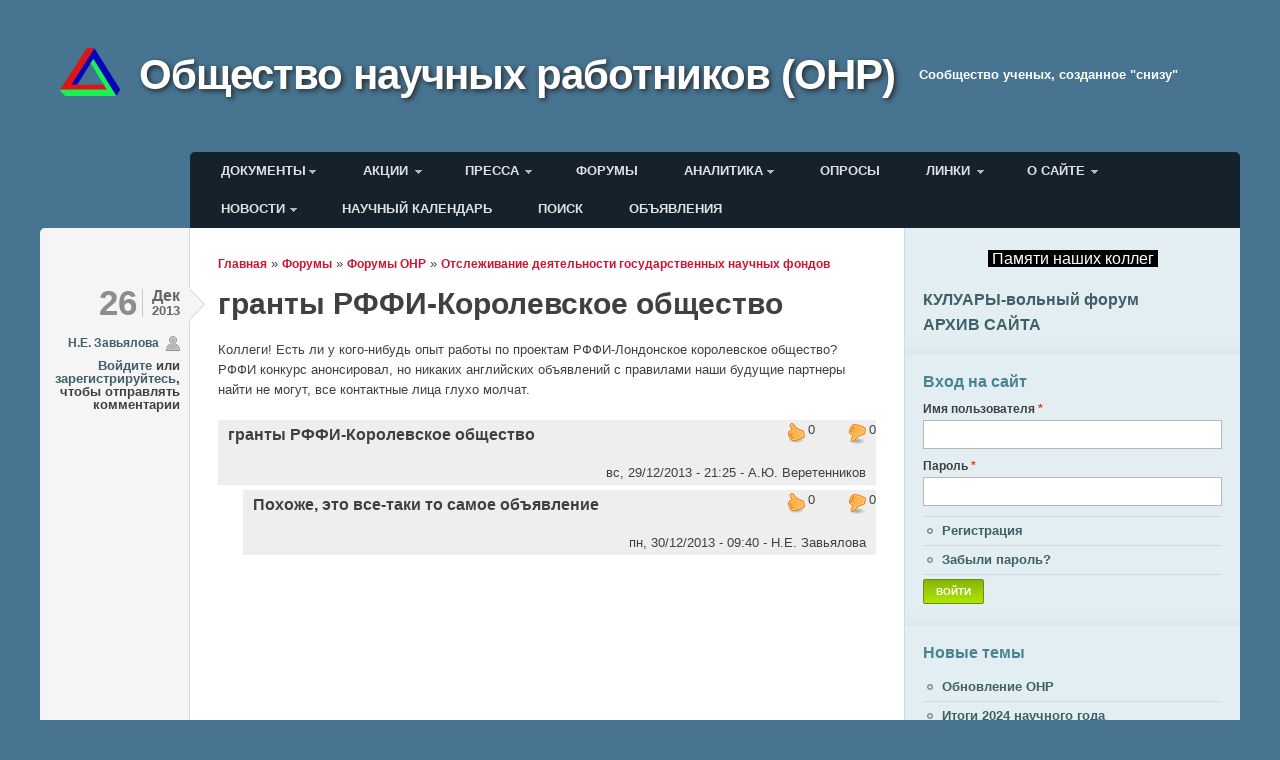

--- FILE ---
content_type: text/html; charset=utf-8
request_url: http://onr-russia.ru/content/%D0%B3%D1%80%D0%B0%D0%BD%D1%82%D1%8B-%D1%80%D1%84%D1%84%D0%B8-%D0%BA%D0%BE%D1%80%D0%BE%D0%BB%D0%B5%D0%B2%D1%81%D0%BA%D0%BE%D0%B5-%D0%BE%D0%B1%D1%89%D0%B5%D1%81%D1%82%D0%B2%D0%BE
body_size: 21175
content:
<!DOCTYPE html PUBLIC "-//W3C//DTD XHTML+RDFa 1.0//EN"
  "http://www.w3.org/MarkUp/DTD/xhtml-rdfa-1.dtd">
<html xmlns="http://www.w3.org/1999/xhtml" xml:lang="ru" version="XHTML+RDFa 1.0" dir="ltr"
  xmlns:content="http://purl.org/rss/1.0/modules/content/"
  xmlns:dc="http://purl.org/dc/terms/"
  xmlns:foaf="http://xmlns.com/foaf/0.1/"
  xmlns:og="http://ogp.me/ns#"
  xmlns:rdfs="http://www.w3.org/2000/01/rdf-schema#"
  xmlns:sioc="http://rdfs.org/sioc/ns#"
  xmlns:sioct="http://rdfs.org/sioc/types#"
  xmlns:skos="http://www.w3.org/2004/02/skos/core#"
  xmlns:xsd="http://www.w3.org/2001/XMLSchema#">

<head profile="http://www.w3.org/1999/xhtml/vocab">
  <meta http-equiv="Content-Type" content="text/html; charset=utf-8" />
<meta name="Generator" content="Drupal 7 (http://drupal.org)" />
<link rel="canonical" href="/content/%D0%B3%D1%80%D0%B0%D0%BD%D1%82%D1%8B-%D1%80%D1%84%D1%84%D0%B8-%D0%BA%D0%BE%D1%80%D0%BE%D0%BB%D0%B5%D0%B2%D1%81%D0%BA%D0%BE%D0%B5-%D0%BE%D0%B1%D1%89%D0%B5%D1%81%D1%82%D0%B2%D0%BE" />
<link rel="shortlink" href="/node/450" />
<link rel="shortcut icon" href="http://onr-russia.ru/sites/default/files/emblem-2a.jpg" type="image/jpeg" />
  <title>гранты РФФИ-Королевское общество | Общество научных работников (ОНР)</title>
  <style type="text/css" media="all">
@import url("http://onr-russia.ru/sites/all/modules/google_cse/google_cse.css?t97j11");
@import url("http://onr-russia.ru/sites/all/modules/views/css/views.css?t97j11");
</style>
<style type="text/css" media="all">
@import url("http://onr-russia.ru/sites/all/modules/ckeditor/ckeditor.css?t97j11");
@import url("http://onr-russia.ru/sites/all/modules/ctools/css/ctools.css?t97j11");
@import url("http://onr-russia.ru/sites/all/modules/rate/rate.css?t97j11");
@import url("http://onr-russia.ru/sites/all/modules/tagclouds/tagclouds.css?t97j11");
@import url("http://onr-russia.ru/sites/all/modules/vote_up_down/widgets/thumbs/thumbs.css?t97j11");
@import url("http://onr-russia.ru/sites/all/modules/collapsible_comments/collapsible_comments.css?t97j11");
@import url("http://onr-russia.ru/sites/all/modules/rate/templates/yesno/yesno.css?t97j11");
</style>
<style type="text/css" media="all">
<!--/*--><![CDATA[/*><!--*/
html{font-size:13px;}body.no-sidebars #wrapper{width:100%;min-width:1180px;max-width:1200px;}body.one-sidebar #wrapper{width:100%;min-width:1020px;max-width:1200px;}

/*]]>*/-->
</style>
<style type="text/css" media="all">
@import url("http://onr-russia.ru/sites/all/themes/typebased/reset.css?t97j11");
</style>
<style type="text/css" media="all">
@import url("http://onr-russia.ru/sites/all/themes/typebased/base.css?t97j11");
@import url("http://onr-russia.ru/sites/all/themes/typebased/style.css?t97j11");
@import url("http://onr-russia.ru/sites/all/themes/typebased/colors.css?t97j11");
</style>

<!--[if lte IE 8]>
<link type="text/css" rel="stylesheet" href="http://onr-russia.ru/sites/all/themes/typebased/ie8.css?t97j11" media="all" />
<![endif]-->

<!--[if lte IE 7]>
<link type="text/css" rel="stylesheet" href="http://onr-russia.ru/sites/all/themes/typebased/ie7.css?t97j11" media="all" />
<![endif]-->
  <script type="text/javascript" src="http://onr-russia.ru/sites/default/files/js/js_YD9ro0PAqY25gGWrTki6TjRUG8TdokmmxjfqpNNfzVU.js"></script>
<script type="text/javascript" src="http://onr-russia.ru/sites/default/files/js/js_ZawnHrloEC-b__P-afZW0qL8b-oBfovlI8jeFWxwUis.js"></script>
<script type="text/javascript" src="http://onr-russia.ru/sites/default/files/js/js_f_6-OzlFXjayKlsU5sJKLwjz7LFQvdIZDm-Mt6jKwyM.js"></script>
<script type="text/javascript" src="http://onr-russia.ru/sites/default/files/js/js_su71Cv1eE8wsz4w0R2WkR34kAddkNF3rr3i_veCmEv8.js"></script>
<script type="text/javascript">
<!--//--><![CDATA[//><!--
(function(i,s,o,g,r,a,m){i["GoogleAnalyticsObject"]=r;i[r]=i[r]||function(){(i[r].q=i[r].q||[]).push(arguments)},i[r].l=1*new Date();a=s.createElement(o),m=s.getElementsByTagName(o)[0];a.async=1;a.src=g;m.parentNode.insertBefore(a,m)})(window,document,"script","https://www.google-analytics.com/analytics.js","ga");ga("create", "UA-30678281-1", {"cookieDomain":".onr-russia.ru"});ga("send", "pageview");
//--><!]]>
</script>
<script type="text/javascript">
<!--//--><![CDATA[//><!--
jQuery.extend(Drupal.settings, {"basePath":"\/","pathPrefix":"","setHasJsCookie":0,"ajaxPageState":{"theme":"typebased","theme_token":"hi0iy1_RYL1s2tYZt78lGHQLHGqao9g5fR1Ssq7toGg","js":{"misc\/jquery.js":1,"misc\/jquery-extend-3.4.0.js":1,"misc\/jquery-html-prefilter-3.5.0-backport.js":1,"misc\/jquery.once.js":1,"misc\/drupal.js":1,"misc\/form-single-submit.js":1,"misc\/ajax.js":1,"sites\/all\/modules\/google_cse\/google_cse.js":1,"public:\/\/languages\/ru_Ww_FUq-ZoFK1bgf8jztM6jto1kPdVOgArAHu-FZwp9o.js":1,"misc\/progress.js":1,"sites\/all\/modules\/google_analytics\/googleanalytics.js":1,"sites\/all\/modules\/collapsible_comments\/collapsible_comments.js":1,"sites\/all\/modules\/vote_up_down\/widgets\/thumbs\/thumbs.js":1,"sites\/all\/modules\/rate\/rate.js":1,"sites\/all\/modules\/ctools\/js\/ajax-responder.js":1,"0":1},"css":{"sites\/all\/modules\/google_cse\/google_cse.css":1,"sites\/all\/modules\/views\/css\/views.css":1,"sites\/all\/modules\/ckeditor\/ckeditor.css":1,"sites\/all\/modules\/ctools\/css\/ctools.css":1,"sites\/all\/modules\/rate\/rate.css":1,"sites\/all\/modules\/tagclouds\/tagclouds.css":1,"sites\/all\/modules\/vote_up_down\/widgets\/thumbs\/thumbs.css":1,"sites\/all\/modules\/collapsible_comments\/collapsible_comments.css":1,"sites\/all\/modules\/rate\/templates\/yesno\/yesno.css":1,"0":1,"sites\/all\/themes\/typebased\/reset.css":1,"sites\/all\/themes\/typebased\/base.css":1,"sites\/all\/themes\/typebased\/style.css":1,"sites\/all\/themes\/typebased\/colors.css":1,"sites\/all\/themes\/typebased\/ie8.css":1,"sites\/all\/themes\/typebased\/ie7.css":1}},"googleCSE":{"cx":"018365315365535531741:aavhxgbvvlc","language":"","resultsWidth":600,"domain":"www.google.com","showWaterMark":true},"rate":{"basePath":"\/rate\/vote\/js","destination":"node\/450"},"googleanalytics":{"trackOutbound":1,"trackMailto":1,"trackDownload":1,"trackDownloadExtensions":"7z|aac|arc|arj|asf|asx|avi|bin|csv|doc(x|m)?|dot(x|m)?|exe|flv|gif|gz|gzip|hqx|jar|jpe?g|js|mp(2|3|4|e?g)|mov(ie)?|msi|msp|pdf|phps|png|ppt(x|m)?|pot(x|m)?|pps(x|m)?|ppam|sld(x|m)?|thmx|qtm?|ra(m|r)?|sea|sit|tar|tgz|torrent|txt|wav|wma|wmv|wpd|xls(x|m|b)?|xlt(x|m)|xlam|xml|z|zip","trackDomainMode":1},"urlIsAjaxTrusted":{"\/content\/%D0%B3%D1%80%D0%B0%D0%BD%D1%82%D1%8B-%D1%80%D1%84%D1%84%D0%B8-%D0%BA%D0%BE%D1%80%D0%BE%D0%BB%D0%B5%D0%B2%D1%81%D0%BA%D0%BE%D0%B5-%D0%BE%D0%B1%D1%89%D0%B5%D1%81%D1%82%D0%B2%D0%BE?destination=node\/450":true}});
//--><!]]>
</script>
</head>
<body class="html not-front not-logged-in page-node page-node- page-node-450 node-type-forum one-sidebar" >
  <div id="skip-link">
    <a href="#main-content" class="element-invisible element-focusable">Перейти к основному содержанию</a>
  </div>
    <!--
 <script type="text/javascript" src="http://yandex.st/jquery/2.1.0/jquery.min.js"></script> -->
  <script type="text/javascript">
    var $jq = jQuery.noConflict();
  </script>

<div id="wrapper">
  <div id="header">

    <div id="branding">
              <a href="/" title="Главная" rel="home" id="logo">
          <img src="http://onr-russia.ru/sites/default/files/emblem-2_0.png" alt="Главная" />
        </a>
      
                        <div id="site-name"><strong>
            <a href="/" title="Главная" rel="home">Общество научных работников (ОНР)</a>
          </strong></div>
              
              <div id="site-slogan">Cообщество ученых, созданное "снизу"</div>
          </div> <!-- /#branding -->

      <div id="header-menu">
        <div class="region region-header-menu">
    
<div class="block-wrapper clearfix">
  <div id="block-system-main-menu" class="block block-system block-menu block-content block-1" >

                    <h2>Главное меню</h2>
            
      <div class="content">
        <ul class="menu"><li class="first expanded"><a href="/content/%D0%B4%D0%BE%D0%BA%D1%83%D0%BC%D0%B5%D0%BD%D1%82%D1%8B" title="">Документы</a><ul class="menu"><li class="first leaf"><a href="/node/3">Декларация</a></li>
<li class="leaf"><a href="/node/8">Устав</a></li>
<li class="leaf"><a href="/node/4">Совет ОНР</a></li>
<li class="leaf"><a href="/node/15" title="Справка о создании ОНР">Справка о создании</a></li>
<li class="leaf"><a href="/node/5">Региональные отделения</a></li>
<li class="leaf"><a href="/node/6">Решения Совета ОНР</a></li>
<li class="leaf"><a href="/Members" title="">Члены ОНР</a></li>
<li class="leaf"><a href="/ONR_users" title="">Пользователи сайта</a></li>
<li class="leaf"><a href="/content/editorials">Editorials</a></li>
<li class="last expanded"><a href="/content/%D0%BC%D0%B0%D1%82%D0%B5%D1%80%D0%B8%D0%B0%D0%BB%D1%8B-%D0%BE%D1%81-%D0%BE%D0%BD%D1%80" title="">Материалы ОС ОНР</a><ul class="menu"><li class="first leaf"><a href="/content/%D0%BE%D0%B1%D1%89%D0%B5%D0%B5-%D1%81%D0%BE%D0%B1%D1%80%D0%B0%D0%BD%D0%B8%D0%B5-%D0%BE%D0%BD%D1%80-2013">Общее собрание ОНР (2013)</a></li>
<li class="leaf"><a href="/content/%D0%BE%D0%B1%D1%89%D0%B5%D0%B5-%D1%81%D0%BE%D0%B1%D1%80%D0%B0%D0%BD%D0%B8%D0%B5-%D0%BE%D0%BD%D1%80-2014">Общее собрание ОНР (2014)</a></li>
<li class="leaf"><a href="/content/%D0%BE%D0%B1%D1%89%D0%B5%D0%B5-%D1%81%D0%BE%D0%B1%D1%80%D0%B0%D0%BD%D0%B8%D0%B5-%D0%BE%D0%BD%D1%80-2015" title="">Общее собрание ОНР (2015)</a></li>
<li class="leaf"><a href="http://onr-russia.ru/content/%D0%BE%D0%B1%D1%89%D0%B5%D0%B5-%D1%81%D0%BE%D0%B1%D1%80%D0%B0%D0%BD%D0%B8%D0%B5-%D0%BE%D0%BD%D1%80-2016" title="">Общее собрание ОНР (2016)</a></li>
<li class="leaf"><a href="http://onr-russia.ru/content/%D0%BE%D0%B1%D1%89%D0%B5%D0%B5-%D1%81%D0%BE%D0%B1%D1%80%D0%B0%D0%BD%D0%B8%D0%B5-%D0%BE%D0%BD%D1%80-2017" title="">Общее собрание ОНР (2017)</a></li>
<li class="last leaf"><a href="http://onr-russia.ru/content/OS-ONR-12-10-18" title="Материалы общего собрания ОНР 2018">Общее собрание ОНР (2018)</a></li>
</ul></li>
</ul></li>
<li class="expanded"><a href="/node/10">Акции</a><ul class="menu"><li class="first leaf"><a href="/content/%D0%B2%D0%B7%D0%B0%D0%B8%D0%BC%D0%BE%D0%B4%D0%B5%D0%B9%D1%81%D1%82%D0%B2%D0%B8%D0%B5-%D1%81-%D0%BC%D0%BE%D0%BD">Взаимодействие с МОН</a></li>
<li class="leaf"><a href="/content/%D0%B2%D0%B7%D0%B0%D0%B8%D0%BC%D0%BE%D0%B4%D0%B5%D0%B9%D1%81%D1%82%D0%B2%D0%B8%D0%B5-%D1%81-%D1%80%D1%84%D1%84%D0%B8">Взаимодействие с РФФИ</a></li>
<li class="leaf"><a href="/content/%D0%BF%D1%80%D0%BE%D0%B5%D0%BA%D1%82%D1%8B-%D0%B4%D0%BE%D0%BA%D1%83%D0%BC%D0%B5%D0%BD%D1%82%D0%BE%D0%B2-%D0%B4%D1%80%D1%83%D0%B3%D0%B8%D0%B5-%D0%B0%D0%BA%D1%86%D0%B8%D0%B8">Проекты документов, другие акции</a></li>
<li class="last leaf"><a href="/content/sciwatch-experts" title="">Научный дозор</a></li>
</ul></li>
<li class="expanded"><a href="/content/%D0%BF%D1%80%D0%B5%D1%81%D1%81%D0%B0" title="">Пресса</a><ul class="menu"><li class="first leaf"><a href="/content/%D0%BC%D1%8B-%D0%B2-%D1%81%D0%BC%D0%B8">Мы в СМИ</a></li>
<li class="last leaf"><a href="/content/%D1%81%D1%82%D0%B0%D1%82%D1%8C%D0%B8-%D0%B2-%D0%BF%D1%80%D0%B5%D1%81%D1%81%D0%B5-%D0%BE%D0%B1-%D0%BE%D0%B1%D1%89%D0%B5%D1%81%D1%82%D0%B2%D0%B5-%D0%BD%D0%B0%D1%83%D1%87%D0%BD%D1%8B%D1%85-%D1%80%D0%B0%D0%B1%D0%BE%D1%82%D0%BD%D0%B8%D0%BA%D0%BE%D0%B2-%D0%B8-%D0%B5%D0%B3%D0%BE-%D1%87%D0%BB%D0%B5%D0%BD%D0%B0%D1%85" title="Материалы в прессе о действиях ОНР">СМИ о нас</a></li>
</ul></li>
<li class="leaf"><a href="/forum" title="Форумы.">Форумы</a></li>
<li class="expanded"><a href="/content/%D0%B0%D0%BD%D0%B0%D0%BB%D0%B8%D1%82%D0%B8%D0%BA%D0%B0" title="">Аналитика</a><ul class="menu"><li class="first last leaf"><a href="/content/%D0%BE%D1%84%D0%B8%D1%86%D0%B8%D0%B0%D0%BB%D1%8C%D0%BD%D1%8B%D0%B5-%D0%B4%D0%BE%D0%BA%D1%83%D0%BC%D0%B5%D0%BD%D1%82%D1%8B">Официальные документы</a></li>
</ul></li>
<li class="leaf"><a href="/node/12">Опросы</a></li>
<li class="expanded"><a href="/node/13" title="">Линки</a><ul class="menu"><li class="first leaf"><a href="http://onr-russia.ru/aggregator/categories/1" title="">Новости науки</a></li>
<li class="leaf"><a href="http://onr-russia.ru/aggregator/categories/3" title="">Science News</a></li>
<li class="leaf"><a href="http://onr-russia.ru/aggregator/categories/2" title="">Конференции</a></li>
<li class="leaf"><a href="/content/%D0%B1%D0%B0%D0%B7%D1%8B-%D0%B4%D0%B0%D0%BD%D0%BD%D1%8B%D1%85-%D0%BD%D0%B0%D1%83%D1%87%D0%BD%D1%8B%D1%85-%D0%BA%D0%BE%D0%BD%D1%84%D0%B5%D1%80%D0%B5%D0%BD%D1%86%D0%B8%D0%B9">Базы данных научных конференций</a></li>
<li class="leaf"><a href="/content/%D0%B1%D0%B0%D0%B7%D1%8B-%D0%BD%D0%B0%D1%83%D1%87%D0%BD%D1%8B%D1%85-%D0%BF%D0%BE%D0%B7%D0%B8%D1%86%D0%B8%D0%B9">Базы научных позиций</a></li>
<li class="leaf"><a href="/content/%D0%B3%D1%80%D0%B0%D0%BD%D1%82%D0%BE%D0%B2%D1%8B%D0%B5-%D1%84%D0%BE%D0%BD%D0%B4%D1%8B">Грантовые Фонды</a></li>
<li class="leaf"><a href="/content/%D0%BD%D0%B0%D1%83%D1%87%D0%BD%D0%BE-%D0%BF%D0%BE%D0%BF%D1%83%D0%BB%D1%8F%D1%80%D0%BD%D1%8B%D0%B5-%D0%B6%D1%83%D1%80%D0%BD%D0%B0%D0%BB%D1%8B">Научно-популярные журналы</a></li>
<li class="leaf"><a href="/content/%D0%BD%D0%B0%D1%83%D1%87%D0%BD%D1%8B%D0%B5-%D0%BF%D0%BE%D0%B8%D1%81%D0%BA%D0%BE%D0%B2%D1%8B%D0%B5-%D1%81%D0%B8%D1%81%D1%82%D0%B5%D0%BC%D1%8B">Научные поисковые системы</a></li>
<li class="leaf"><a href="/content/%D0%BE%D0%B1%D1%80%D0%B0%D0%B7%D0%BE%D0%B2%D0%B0%D1%82%D0%B5%D0%BB%D1%8C%D0%BD%D1%8B%D0%B5-%D1%80%D0%B5%D1%81%D1%83%D1%80%D1%81%D1%8B">Образовательные ресурсы</a></li>
<li class="leaf"><a href="/content/%D0%BE%D0%B1%D1%89%D0%B5%D1%81%D1%82%D0%B2%D0%B5%D0%BD%D0%BD%D0%BE-%D0%BD%D0%B0%D1%83%D1%87%D0%BD%D1%8B%D0%B5-%D1%81%D0%B0%D0%B9%D1%82%D1%8B">Общественно-научные сайты</a></li>
<li class="last leaf"><a href="/content/%D0%B2-%D0%BF%D0%BE%D0%BC%D0%BE%D1%89%D1%8C-%D0%BD%D0%B0%D1%83%D1%87%D0%BD%D0%BE%D0%BC%D1%83-%D1%80%D0%B0%D0%B1%D0%BE%D1%82%D0%BD%D0%B8%D0%BA%D1%83">В помощь научному работнику</a></li>
</ul></li>
<li class="last expanded"><a href="/content/%D0%BE-%D1%81%D0%B0%D0%B9%D1%82%D0%B5" title="Обратная связь">О сайте</a><ul class="menu"><li class="first leaf"><a href="/content/%D1%83%D1%81%D0%BB%D0%BE%D0%B2%D0%B8%D1%8F-%D0%B8%D1%81%D0%BF%D0%BE%D0%BB%D1%8C%D0%B7%D0%BE%D0%B2%D0%B0%D0%BD%D0%B8%D1%8F-%D1%81%D0%B0%D0%B9%D1%82%D0%B0">Условия использования</a></li>
<li class="leaf"><a href="/content/%D0%BF%D1%80%D0%B0%D0%B2%D0%B8%D0%BB%D0%B0-%D1%84%D0%BE%D1%80%D1%83%D0%BC%D0%BE%D0%B2-%D0%BE%D0%BD%D1%80">Правила Форума</a></li>
<li class="leaf"><a href="/content/%D0%BF%D0%BE%D0%B6%D0%B5%D1%80%D1%82%D0%B2%D0%BE%D0%B2%D0%B0%D0%BD%D0%B8%D1%8F">Внести вклад</a></li>
<li class="last leaf"><a href="/content/%D0%BA%D0%BE%D0%BD%D1%82%D0%B0%D0%BA%D1%82%D1%8B">Контакты</a></li>
</ul></li>
</ul>      </div>

  </div>
</div>

<div class="block-wrapper clearfix">
  <div id="block-system-user-menu" class="block block-system block-menu block-content block-2" >

                    <h2>Меню пользователя</h2>
            
      <div class="content">
        <ul class="menu"><li class="first expanded"><a href="http://onr-russia.ru/new-themes-in-forum" title="">Новости</a><ul class="menu"><li class="first last leaf"><a href="http://onr-russia.ru/comments/recent" title="">Новые комментарии</a></li>
</ul></li>
<li class="leaf"><a href="/content/%D0%BD%D0%B0%D1%83%D1%87%D0%BD%D1%8B%D0%B9-%D0%BA%D0%B0%D0%BB%D0%B5%D0%BD%D0%B4%D0%B0%D1%80%D1%8C">Научный календарь</a></li>
<li class="leaf"><a href="/search" title="">Поиск</a></li>
<li class="last leaf"><a href="/content/%D0%BE%D0%B1%D1%8A%D1%8F%D0%B2%D0%BB%D0%B5%D0%BD%D0%B8%D1%8F">Объявления</a></li>
</ul>      </div>

  </div>
</div>

<div class="block-wrapper clearfix">
  <div id="block-block-14" class="block block-block block-content block-3" >

                  
      <div class="content">
        <script language="javascript" type="text/javascript">
<!--//--><![CDATA[// ><!--

<!--
function copy_clip(meintext)
{
if (window.clipboardData){window.clipboardData.setData("Text", meintext);alert ("Ссылка скопирована в буфер обмена.");}
else {var DummyVariable = prompt('Буфер обмена заблокирован браузером, нажмите Ctrl+C для копирования этой строки:',meintext);}
}
//-->

//--><!]]>
</script><script type="text/javascript">
<!--//--><![CDATA[// ><!--

  var top_show = 280; // В каком положении полосы прокрутки начинать показ кнопки "Наверх"
  var delay = 1000; // Задержка прокрутки
  $jq(document).ready(function() {
    $jq(window).scroll(function () { // При прокрутке попадаем в эту функцию
      /* В зависимости от положения полосы прокрукти и значения top_show, скрываем или открываем кнопку "Наверх" */
      if ($jq(this).scrollTop() > top_show) $jq('#top').fadeIn();
      else $jq('#top').fadeOut();
    });
    $jq('#top').click(function () { // При клике по кнопке "Наверх" попадаем в эту функцию
      /* Плавная прокрутка наверх */
      $jq('body, html').animate({
        scrollTop: 0
      }, delay);
    });
  });

//--><!]]>
</script><div id="top" style="z-index:100;">
	Наверх</div>
      </div>

  </div>
</div>
  </div>
    </div>
  

  </div> <!-- /#header -->

  <div id="main">
          <div id="content" class="column">
        <div class="inner">
          <div id="breadcrumb" class="clearfix"><h2 class="element-invisible">Вы здесь</h2><div class="breadcrumb"><a href="/">Главная</a> » <a href="/forum">Форумы</a> » <a href="/%D1%84%D0%BE%D1%80%D1%83%D0%BC%D1%8B/%D1%84%D0%BE%D1%80%D1%83%D0%BC%D1%8B-%D0%BE%D0%BD%D1%80">Форумы ОНР</a> » <a href="/%D1%84%D0%BE%D1%80%D1%83%D0%BC%D1%8B/%D0%BE%D1%82%D1%81%D0%BB%D0%B5%D0%B6%D0%B8%D0%B2%D0%B0%D0%BD%D0%B8%D0%B5-%D0%B4%D0%B5%D1%8F%D1%82%D0%B5%D0%BB%D1%8C%D0%BD%D0%BE%D1%81%D1%82%D0%B8-%D0%B3%D0%BE%D1%81%D1%83%D0%B4%D0%B0%D1%80%D1%81%D1%82%D0%B2%D0%B5%D0%BD%D0%BD%D1%8B%D1%85-%D0%BD%D0%B0%D1%83%D1%87%D0%BD%D1%8B%D1%85-%D1%84%D0%BE%D0%BD%D0%B4%D0%BE%D0%B2">Отслеживание деятельности государственных научных фондов</a></div></div>                    <div class="tabs"></div>
          <a id="main-content"></a>
                    
                    
          
                                <div class="region region-content">
    
<div class="block-wrapper clearfix">
  <div id="block-system-main" class="block-system block-content block-1" >

                  
      <div class="content">
        <div class="node-wrapper">
  <div id="node-450" class="node node-forum clearfix" about="/content/%D0%B3%D1%80%D0%B0%D0%BD%D1%82%D1%8B-%D1%80%D1%84%D1%84%D0%B8-%D0%BA%D0%BE%D1%80%D0%BE%D0%BB%D0%B5%D0%B2%D1%81%D0%BA%D0%BE%D0%B5-%D0%BE%D0%B1%D1%89%D0%B5%D1%81%D1%82%D0%B2%D0%BE" typeof="sioc:Post sioct:BoardPost">

    <div class="node-meta">
              <div class="date">
          <div class="day">26</div>
          <div class="month-and-year">
            <div class="month">Дек</div>
            <div class="year">2013</div>
          </div>
        </div>
        <div class="user-name"><span rel="sioc:has_creator"><a href="/users/%D0%BD%D0%B5-%D0%B7%D0%B0%D0%B2%D1%8C%D1%8F%D0%BB%D0%BE%D0%B2%D0%B0" title="Информация о пользователе." class="username" xml:lang="" about="/users/%D0%BD%D0%B5-%D0%B7%D0%B0%D0%B2%D1%8C%D1%8F%D0%BB%D0%BE%D0%B2%D0%B0" typeof="sioc:UserAccount" property="foaf:name" datatype="">Н.Е. Завьялова</a></span></div>
            <ul class="links inline"><li class="comment_forbidden first last"><span><a href="/user/login?destination=comment/reply/450%23comment-form">Войдите</a> или <a href="/user/register?destination=comment/reply/450%23comment-form">зарегистрируйтесь</a>, чтобы отправлять комментарии</span></li>
</ul>    </div> <!-- /.node-meta -->

    <div class="content">
                    <h1 class="node-title" ><a href="/content/%D0%B3%D1%80%D0%B0%D0%BD%D1%82%D1%8B-%D1%80%D1%84%D1%84%D0%B8-%D0%BA%D0%BE%D1%80%D0%BE%D0%BB%D0%B5%D0%B2%D1%81%D0%BA%D0%BE%D0%B5-%D0%BE%D0%B1%D1%89%D0%B5%D1%81%D1%82%D0%B2%D0%BE">гранты РФФИ-Королевское общество</a></h1>
                  <span property="dc:title" content="гранты РФФИ-Королевское общество" class="rdf-meta element-hidden"></span><span property="sioc:num_replies" content="2" datatype="xsd:integer" class="rdf-meta element-hidden"></span>
      <div class="field field-name-body field-type-text-with-summary field-label-hidden"><div class="field-items"><div class="field-item even" property="content:encoded"><p>
	Коллеги! Есть ли у кого-нибудь опыт работы по проектам РФФИ-Лондонское королевское общество? РФФИ конкурс анонсировал, но никаких английских объявлений с правилами наши будущие партнеры найти не могут, все контактные лица глухо молчат.
</p>
</div></div></div>    </div>

    <div id="comments-wrapper" >
  <div id="comments" class="comment-wrapper">
    
    <a id="comment-7226"></a>


	<div class="collapse-comment">
		
		<div style="float:right;"><div class="rate-widget-1 rate-widget clear-block rate-average rate-widget-yesno rate-daa024a564e29d1fde1f5cff8f134525 rate-comment-7226-1-1" id="rate-comment-7226-1-1"><div class="item-list"><ul><li class="first"><a class="rate-button rate-yesno-btn" id="rate-button-1" rel="nofollow" href="/content/%D0%B3%D1%80%D0%B0%D0%BD%D1%82%D1%8B-%D1%80%D1%84%D1%84%D0%B8-%D0%BA%D0%BE%D1%80%D0%BE%D0%BB%D0%B5%D0%B2%D1%81%D0%BA%D0%BE%D0%B5-%D0%BE%D0%B1%D1%89%D0%B5%D1%81%D1%82%D0%B2%D0%BE?rate=KOHXO3NxGjFgMsdt6crAjFZhZ2DMrmbWc6nCptGIyW4" title="+">+</a>0</li>
<li class="last"><a class="rate-button rate-yesno-btn2" id="rate-button-2" rel="nofollow" href="/content/%D0%B3%D1%80%D0%B0%D0%BD%D1%82%D1%8B-%D1%80%D1%84%D1%84%D0%B8-%D0%BA%D0%BE%D1%80%D0%BE%D0%BB%D0%B5%D0%B2%D1%81%D0%BA%D0%BE%D0%B5-%D0%BE%D0%B1%D1%89%D0%B5%D1%81%D1%82%D0%B2%D0%BE?rate=1Pep7_v2FjHbrKOTtmqT2ZhmtuG-2d6iZm-CcJNFiRw" title="-">-</a>0</li>
</ul></div></div>
		</div>
		<div class="cc-wrap">
			<span class="cc-click" title="comment-7226">
			<div class="cc-title" style="height:41px; font-weight: bold; font-size:16px;">гранты РФФИ-Королевское общество</div>
		<div class="cc-submitted">вс, 29/12/2013 - 21:25 - А.Ю. Веретенников</div>
		</span></div></div>
		
		
		
		<div class="collapse-comment-hide cc-comment-7226" id="cc-comment-7226"><div class="comment" about="/comment/7226#comment-7226" typeof="sioc:Post sioct:Comment">

  <div class="header">
        <div class="title-and-meta">
                    <h3 class="title"  property="dc:title" datatype=""><a href="/comment/7226#comment-7226" class="permalink" rel="bookmark">гранты РФФИ-Королевское общество</a></h3>
            
      <div class="meta">
        <span rel="sioc:has_creator"><a href="/users/%D0%B0%D1%8E-%D0%B2%D0%B5%D1%80%D0%B5%D1%82%D0%B5%D0%BD%D0%BD%D0%B8%D0%BA%D0%BE%D0%B2" title="Информация о пользователе." class="username" xml:lang="" about="/users/%D0%B0%D1%8E-%D0%B2%D0%B5%D1%80%D0%B5%D1%82%D0%B5%D0%BD%D0%BD%D0%B8%D0%BA%D0%BE%D0%B2" typeof="sioc:UserAccount" property="foaf:name" datatype="">А.Ю. Веретенников</a></span>      </div>
    </div>
  </div>
  <div style="width:100%; text-align:right;">
  <a href="/comment/7226#comment-7226" id="ks7226">                                 (ссылка на комментарий)</a>  </div>

  <span rel="sioc:reply_of" resource="/content/%D0%B3%D1%80%D0%B0%D0%BD%D1%82%D1%8B-%D1%80%D1%84%D1%84%D0%B8-%D0%BA%D0%BE%D1%80%D0%BE%D0%BB%D0%B5%D0%B2%D1%81%D0%BA%D0%BE%D0%B5-%D0%BE%D0%B1%D1%89%D0%B5%D1%81%D1%82%D0%B2%D0%BE" class="rdf-meta element-hidden"></span><div class="field field-name-comment-body field-type-text-long field-label-hidden"><div class="field-items"><div class="field-item even" property="content:encoded"><p class="node-title">
	Хотел было помочь по мере сил. Однако, сходу ничего не получается.
</p>
<p class="node-title">
	 
</p>
<p class="node-title">
	1. Есть просто Royal Society, которое изредка через запятую пишется как Лондонское (Royal Society, London). Очевидно, имеется в виду оно. У него есть гранты, однако, про совместные проекты (раньше они практиковались) теперь на их сайте написано вот что:
</p>
<p>
	The International Joint Project scheme has now been discontinued and replaced by a new International Exchanges programme. If you wish to apply for funding to support international collaboration please do so through the <a href="http://royalsociety.org/grants/schemes/international-exchanges">International Exchanges Scheme</a>. (<a href="http://royalsociety.org/grants/schemes/international-joint-projects/">http://royalsociety.org/grants/schemes/international-joint-projects/</a>)
</p>
<p>
	Как будто бы, это прямо противоречит объявлению РФФИ. Соответственно, далее см.
</p>
<p id="ctl00_MainContentPlaceHolder_uxMainContent_columnDisplay_ctl00_controlcolumn_ctl00_WidgetHost_WidgetHost_widget_uxTitle">
	International Exchanges Scheme
</p>
<div class="standfirst">
<p>
		This scheme is for scientists in the UK who want to stimulate new collaborations with leading scientists overseas through either a one-off visit or bilateral travel. (<a href="http://royalsociety.org/grants/schemes/international-exchanges/">http://royalsociety.org/grants/schemes/international-exchanges/</a>)
	</p>
<p>
		Это, честно сказать, не слишком похоже на объявление РФФИ (<a href="http://www.rfbr.ru/rffi/ru/international_announcement/o_1895183">http://www.rfbr.ru/rffi/ru/international_announcement/o_1895183</a>).
	</p>
<p>	2. Если это не оно, то, во всяком случае, сейчас ничего другого там не видно. Контактные лица "там" отличаются тем, что с ними легко контактировать (то есть все официальные телефоны в рабочие дни работают) и всем, что известно, они охотно делятся по телефону. Так что если ничего другого нет, то либо это утка (во что верится с трудом, или вообще не верится), либо они все на праздниках (там Рождество только что прошло) и на работу выйдут, вероятно, числа третьего января. Раньше этого времени никаких объявлений у них ожидать не стоит, их просто некому набирать, так что надо просто подождать. Телефоны по праздникам тоже, конечно, ни с кем не соединят. 3го января можно начать звонить, если никаких объявлений в течение дня не появится.
</p></div>
<p>
	 
</p>
</div></div></div>    <ul class="links inline"><li class="comment_forbidden first"><span><a href="/user/login?destination=comment/reply/450%23comment-form">Войдите</a> или <a href="/user/register?destination=comment/reply/450%23comment-form">зарегистрируйтесь</a>, чтобы отправлять комментарии</span></li>
<li class="collapsible_comments_links last"><a href="/comment-7226">Свернуть</a></li>
</ul>
</div>
</div>
<div class="indented"><a id="comment-7230"></a>


	<div class="collapse-comment">
		
		<div style="float:right;"><div class="rate-widget-1 rate-widget clear-block rate-average rate-widget-yesno rate-3ce96ddfce60e4955e6f156c7d8b2833 rate-comment-7230-1-1" id="rate-comment-7230-1-1"><div class="item-list"><ul><li class="first"><a class="rate-button rate-yesno-btn" id="rate-button-5" rel="nofollow" href="/content/%D0%B3%D1%80%D0%B0%D0%BD%D1%82%D1%8B-%D1%80%D1%84%D1%84%D0%B8-%D0%BA%D0%BE%D1%80%D0%BE%D0%BB%D0%B5%D0%B2%D1%81%D0%BA%D0%BE%D0%B5-%D0%BE%D0%B1%D1%89%D0%B5%D1%81%D1%82%D0%B2%D0%BE?rate=GFRfCTwab0fJFVsrhm6Jq2TBjNXQgqAEieh_ahnHzfU" title="+">+</a>0</li>
<li class="last"><a class="rate-button rate-yesno-btn2" id="rate-button-6" rel="nofollow" href="/content/%D0%B3%D1%80%D0%B0%D0%BD%D1%82%D1%8B-%D1%80%D1%84%D1%84%D0%B8-%D0%BA%D0%BE%D1%80%D0%BE%D0%BB%D0%B5%D0%B2%D1%81%D0%BA%D0%BE%D0%B5-%D0%BE%D0%B1%D1%89%D0%B5%D1%81%D1%82%D0%B2%D0%BE?rate=NwbtSRTJ5kfpPOBwt3VyZpPHnY0AkawKHZZmBBsgV-c" title="-">-</a>0</li>
</ul></div></div>
		</div>
		<div class="cc-wrap">
			<span class="cc-click" title="comment-7230">
			<div class="cc-title" style="height:41px; font-weight: bold; font-size:16px;">Похоже, это все-таки то самое объявление</div>
		<div class="cc-submitted">пн, 30/12/2013 - 09:40 - Н.Е. Завьялова</div>
		</span></div></div>
		
		
		
		<div class="collapse-comment-hide cc-comment-7230" id="cc-comment-7230"><div class="comment comment-by-node-author" about="/comment/7230#comment-7230" typeof="sioc:Post sioct:Comment">

  <div class="header">
        <div class="title-and-meta">
                    <h3 class="title"  property="dc:title" datatype=""><a href="/comment/7230#comment-7230" class="permalink" rel="bookmark">Похоже, это все-таки то самое объявление</a></h3>
            
      <div class="meta">
        <span rel="sioc:has_creator"><a href="/users/%D0%BD%D0%B5-%D0%B7%D0%B0%D0%B2%D1%8C%D1%8F%D0%BB%D0%BE%D0%B2%D0%B0" title="Информация о пользователе." class="username" xml:lang="" about="/users/%D0%BD%D0%B5-%D0%B7%D0%B0%D0%B2%D1%8C%D1%8F%D0%BB%D0%BE%D0%B2%D0%B0" typeof="sioc:UserAccount" property="foaf:name" datatype="">Н.Е. Завьялова</a></span>      </div>
    </div>
  </div>
  <div style="width:100%; text-align:right;">
  <a href="/comment/7230#comment-7230" id="ks7230">                                 (ссылка на комментарий)</a>  </div>

  <span rel="sioc:reply_of" resource="/content/%D0%B3%D1%80%D0%B0%D0%BD%D1%82%D1%8B-%D1%80%D1%84%D1%84%D0%B8-%D0%BA%D0%BE%D1%80%D0%BE%D0%BB%D0%B5%D0%B2%D1%81%D0%BA%D0%BE%D0%B5-%D0%BE%D0%B1%D1%89%D0%B5%D1%81%D1%82%D0%B2%D0%BE" class="rdf-meta element-hidden"></span><span rel="sioc:reply_of" resource="/comment/7226#comment-7226" class="rdf-meta element-hidden"></span><div class="field field-name-comment-body field-type-text-long field-label-hidden"><div class="field-items"><div class="field-item even" property="content:encoded"><p>
	Александр Юрьевич, спасибо большое!
</p>
<p>
	Я этот вопрос задала еще и на "Бытие российской науки" (<a href="http://www.scientific.ru/dforum/scilife/1388153626">http://www.scientific.ru/dforum/scilife/1388153626</a>) и, судя по комментариям участников форума об этом виде РФФИшных грантов, объявление, ссылку на которое Вы дали, то самое. Хотя, конечно, странно. Англичане в правилах описывают трэвел-грант для установления научных связей и не хотят поддерживать продолжающееся сотрудничество, а наши, обещая принять решение к маю, требуют совместных публикаций к концу года.
</p>
<p>
	С уважением, Наталья
</p>
<p>
	 
</p>
<p>
	 
</p>
</div></div></div>    <ul class="links inline"><li class="comment_forbidden first"><span><a href="/user/login?destination=comment/reply/450%23comment-form">Войдите</a> или <a href="/user/register?destination=comment/reply/450%23comment-form">зарегистрируйтесь</a>, чтобы отправлять комментарии</span></li>
<li class="collapsible_comments_links last"><a href="/comment-7230">Свернуть</a></li>
</ul>
</div>
</div></div><h2 class="element-invisible">Страницы</h2><div class="item-list"><ul class="pager"><li class="pager-item pager-current first">1</li>
<li class="pager-item"><a title="На страницу номер 2" href="/content/%D0%B3%D1%80%D0%B0%D0%BD%D1%82%D1%8B-%D1%80%D1%84%D1%84%D0%B8-%D0%BA%D0%BE%D1%80%D0%BE%D0%BB%D0%B5%D0%B2%D1%81%D0%BA%D0%BE%D0%B5-%D0%BE%D0%B1%D1%89%D0%B5%D1%81%D1%82%D0%B2%D0%BE?page=1">2</a></li>
<li class="pager-item"><a title="На страницу номер 3" href="/content/%D0%B3%D1%80%D0%B0%D0%BD%D1%82%D1%8B-%D1%80%D1%84%D1%84%D0%B8-%D0%BA%D0%BE%D1%80%D0%BE%D0%BB%D0%B5%D0%B2%D1%81%D0%BA%D0%BE%D0%B5-%D0%BE%D0%B1%D1%89%D0%B5%D1%81%D1%82%D0%B2%D0%BE?page=2">3</a></li>
<li class="pager-item"><a title="На страницу номер 4" href="/content/%D0%B3%D1%80%D0%B0%D0%BD%D1%82%D1%8B-%D1%80%D1%84%D1%84%D0%B8-%D0%BA%D0%BE%D1%80%D0%BE%D0%BB%D0%B5%D0%B2%D1%81%D0%BA%D0%BE%D0%B5-%D0%BE%D0%B1%D1%89%D0%B5%D1%81%D1%82%D0%B2%D0%BE?page=3">4</a></li>
<li class="pager-ellipsis">…</li>
<li class="pager-item"><a title="На страницу номер 12" href="/content/%D0%B3%D1%80%D0%B0%D0%BD%D1%82%D1%8B-%D1%80%D1%84%D1%84%D0%B8-%D0%BA%D0%BE%D1%80%D0%BE%D0%BB%D0%B5%D0%B2%D1%81%D0%BA%D0%BE%D0%B5-%D0%BE%D0%B1%D1%89%D0%B5%D1%81%D1%82%D0%B2%D0%BE?page=11">12</a></li>
<li class="pager-next last"><a title="На следующую страницу" href="/content/%D0%B3%D1%80%D0%B0%D0%BD%D1%82%D1%8B-%D1%80%D1%84%D1%84%D0%B8-%D0%BA%D0%BE%D1%80%D0%BE%D0%BB%D0%B5%D0%B2%D1%81%D0%BA%D0%BE%D0%B5-%D0%BE%D0%B1%D1%89%D0%B5%D1%81%D1%82%D0%B2%D0%BE?page=1">следующая ›</a></li>
</ul></div>
      </div>
</div>

  </div> <!-- /.node -->

  
</div> <!-- /.node-wrapper -->
      </div>

  </div>
</div>
  </div>
                  </div> <!-- /.inner -->
      </div> <!-- /#content -->
    
          <div id="sidebar" class="column">
            <div class="region region-sidebar">
    
<div class="block-wrapper clearfix">
  <div id="block-block-13" class="block block-block block-content block-1" >

                  
      <div class="content">
        <p class="rtecenter"><span style="font-size:16px;"><span style="font-family:arial,helvetica,sans-serif;"><strong><span style="text-align: center;"><span style="background-color:#000000;"><span style="color:#ffffff;"> </span><a href="http://onr-russia.ru/content/%D0%BF%D0%B0%D0%BC%D1%8F%D1%82%D0%B8-%D0%BD%D0%B0%D1%88%D0%B8%D1%85-%D0%BA%D0%BE%D0%BB%D0%BB%D0%B5%D0%B3" style="text-align: center;"><span style="color:#ffffff;">Памяти наших коллег</span></a><span style="color:#ffffff;"> </span></span></span></strong></span></span></p>
<p><span style="font-size:16px;"><strong><span style="color:#00ff00;"><a href="http://onr-russia.ru/%D1%84%D0%BE%D1%80%D1%83%D0%BC%D1%8B/%D0%BA%D1%83%D0%BB%D1%83%D0%B0%D1%80%D1%8B">КУЛУАРЫ-вольный форум</a></span></strong><br /><strong><span style="color:#00ff00;"><a href="http://onr-russia.ru/archive">АРХИВ САЙТА</a></span></strong></span></p>
      </div>

  </div>
</div>

<div class="block-wrapper clearfix">
  <div id="block-user-login" class="block block-user block-content block-2" >

                    <h2>Вход на сайт</h2>
            
      <div class="content">
        <form action="/content/%D0%B3%D1%80%D0%B0%D0%BD%D1%82%D1%8B-%D1%80%D1%84%D1%84%D0%B8-%D0%BA%D0%BE%D1%80%D0%BE%D0%BB%D0%B5%D0%B2%D1%81%D0%BA%D0%BE%D0%B5-%D0%BE%D0%B1%D1%89%D0%B5%D1%81%D1%82%D0%B2%D0%BE?destination=node/450" method="post" id="user-login-form" accept-charset="UTF-8"><div><div class="form-item form-type-textfield form-item-name">
  <label for="edit-name">Имя пользователя <span class="form-required" title="Обязательно для заполнения.">*</span></label>
 <input type="text" id="edit-name" name="name" value="" size="15" maxlength="60" class="form-text required" />
</div>
<div class="form-item form-type-password form-item-pass">
  <label for="edit-pass">Пароль <span class="form-required" title="Обязательно для заполнения.">*</span></label>
 <input type="password" id="edit-pass" name="pass" size="15" maxlength="128" class="form-text required" />
</div>
<div class="item-list"><ul><li class="first"><a href="/user/register" title="Регистрация">Регистрация</a></li>
<li class="last"><a href="/user/password" title="Запросить новый пароль по электронной почте.">Забыли пароль?</a></li>
</ul></div><input type="hidden" name="form_build_id" value="form-Wydb5gla5Ox_OEaZ-A-WF5esKDnQjRgBBypse0MeCVM" />
<input type="hidden" name="form_id" value="user_login_block" />
<div class="form-actions form-wrapper" id="edit-actions"><input type="submit" id="edit-submit" name="op" value="Войти" class="form-submit" /></div></div></form>      </div>

  </div>
</div>

<div class="block-wrapper clearfix">
  <div id="block-views-new_themes_in_forum-block_1" class="block block-views block-content block-3" >

                    <h2>Новые темы</h2>
            
      <div class="content">
        <div class="view view-new-themes-in-forum view-id-new_themes_in_forum view-display-id-block_1 view-dom-id-b40f7c6818ee61f7e017ae2bc2d603b6">
        
  
  
      <div class="view-content">
      <div class="item-list">    <ul>          <li class="views-row views-row-1 views-row-odd views-row-first">  
  <div class="views-field views-field-title">        <span class="field-content"><a href="/content/obnovlenie-ONR">Обновление ОНР</a></span>  </div></li>
          <li class="views-row views-row-2 views-row-even">  
  <div class="views-field views-field-title">        <span class="field-content"><a href="/content/%D0%B8%D1%82%D0%BE%D0%B3%D0%B8-2024-%D0%BD%D0%B0%D1%83%D1%87%D0%BD%D0%BE%D0%B3%D0%BE-%D0%B3%D0%BE%D0%B4%D0%B0">Итоги 2024 научного года</a></span>  </div></li>
          <li class="views-row views-row-3 views-row-odd">  
  <div class="views-field views-field-title">        <span class="field-content"><a href="/content/%D0%BE%D1%87%D0%B5%D0%BD%D1%8C-%D1%81%D1%82%D1%80%D0%B0%D0%BD%D0%BD%D0%B0%D1%8F-%D1%81%D1%82%D0%B0%D1%82%D1%8C%D1%8F">очень странная статья</a></span>  </div></li>
          <li class="views-row views-row-4 views-row-even">  
  <div class="views-field views-field-title">        <span class="field-content"><a href="/content/global-problems-of-russian-science">Глобальные проблемы российской науки</a></span>  </div></li>
          <li class="views-row views-row-5 views-row-odd">  
  <div class="views-field views-field-title">        <span class="field-content"><a href="/content/%D0%BC%D0%B8%D1%85%D0%B0%D0%B8%D0%BB%D0%B0-%D0%B3%D0%B5%D0%BB%D1%8C%D1%84%D0%B0%D0%BD%D0%B4%D0%B0-%D1%83%D0%B2%D0%BE%D0%BB%D0%B8%D0%BB%D0%B8-%D0%B8%D0%B7-%D0%B8%D0%BD%D1%81%D1%82%D0%B8%D1%82%D1%83%D1%82%D0%B0">Михаила Гельфанда уволили из Института</a></span>  </div></li>
          <li class="views-row views-row-6 views-row-even">  
  <div class="views-field views-field-title">        <span class="field-content"><a href="/content/%D1%8D%D0%BA%D1%81%D0%BF%D0%B5%D1%80%D1%82%D1%8B-%D0%BF%D1%80%D0%B5%D0%B4%D0%BB%D0%BE%D0%B6%D0%B8%D0%BB%D0%B8-%D1%81%D0%BE%D0%B7%D0%B4%D0%B0%D1%82%D1%8C-%D0%B2-%D1%80%D0%BE%D1%81%D1%81%D0%B8%D0%B8-%D0%BE%D1%80%D0%B3%D0%B0%D0%BD-%D1%83%D0%BF%D1%80%D0%B0%D0%B2%D0%BB%D0%B5%D0%BD%D0%B8%D1%8F-%D0%BD%D0%B0%D1%83%D0%BA%D0%BE%D0%B9-%D0%BA%D0%B0%D0%BA-%D0%B2-%D1%81%D1%81%D1%81%D1%80">Эксперты предложили создать в России орган управления наукой, как в СССР</a></span>  </div></li>
          <li class="views-row views-row-7 views-row-odd views-row-last">  
  <div class="views-field views-field-title">        <span class="field-content"><a href="/content/seeking-collaboration-i-have-many-articles-need-be-cited">Seeking collaboration, I have many articles that need to be cited</a></span>  </div></li>
      </ul></div>    </div>
  
  
  
      
<div class="more-link">
  <a href="/new-themes-in-forum">
    ещё  </a>
</div>
  
  
  
</div>      </div>

  </div>
</div>

<div class="block-wrapper clearfix">
  <div id="block-views-comments_recent-block" class="block block-views block-content block-4" >

                    <h2>Обсуждение</h2>
            
      <div class="content">
        <div class="view view-comments-recent view-id-comments_recent view-display-id-block view-dom-id-cfdf9ca0e800c5c26ac1f77786120c46">
        
  
  
      <div class="view-content">
          <ul>          <li class="views-row views-row-1 views-row-odd views-row-first">  
  <span class="views-field views-field-subject">        <span class="field-content"><a href="/comment/22560#comment-22560">Из телеграм канала НИИ Панорама РАН</a></span>  </span>  
  <div class="views-field views-field-created">        <span class="field-content">14/01/2026 - 15:09</span>  </div>  
  <span class="views-field views-field-name">    <span class="views-label views-label-name">Автор: </span>    <span class="field-content"><a href="/users/%D1%81%D0%B2-%D0%B4%D0%BE%D1%80%D0%BE%D0%B6%D0%BA%D0%B8%D0%BD" title="Информация о пользователе." class="username" xml:lang="" about="/users/%D1%81%D0%B2-%D0%B4%D0%BE%D1%80%D0%BE%D0%B6%D0%BA%D0%B8%D0%BD" typeof="sioc:UserAccount" property="foaf:name" datatype="">С.В. Дорожкин</a></span>  </span></li>
          <li class="views-row views-row-2 views-row-even">  
  <span class="views-field views-field-subject">        <span class="field-content"><a href="/comment/22559#comment-22559">Замедление науки</a></span>  </span>  
  <div class="views-field views-field-created">        <span class="field-content">26/12/2025 - 16:50</span>  </div>  
  <span class="views-field views-field-name">    <span class="views-label views-label-name">Автор: </span>    <span class="field-content"><a href="/users/%D0%B0%D0%BB-%D1%84%D1%80%D0%B0%D0%B4%D0%BA%D0%BE%D0%B2" title="Информация о пользователе." class="username" xml:lang="" about="/users/%D0%B0%D0%BB-%D1%84%D1%80%D0%B0%D0%B4%D0%BA%D0%BE%D0%B2" typeof="sioc:UserAccount" property="foaf:name" datatype="">А.Л. Фрадков</a></span>  </span></li>
          <li class="views-row views-row-3 views-row-odd">  
  <span class="views-field views-field-subject">        <span class="field-content"><a href="/comment/22558#comment-22558">Надо больше рейтингов</a></span>  </span>  
  <div class="views-field views-field-created">        <span class="field-content">12/12/2025 - 18:19</span>  </div>  
  <span class="views-field views-field-name">    <span class="views-label views-label-name">Автор: </span>    <span class="field-content"><a href="/users/%D0%B2-%D0%B0-%D0%B5%D1%80%D0%B5%D0%BC%D0%B5%D0%B5%D0%B2" title="Информация о пользователе." class="username" xml:lang="" about="/users/%D0%B2-%D0%B0-%D0%B5%D1%80%D0%B5%D0%BC%D0%B5%D0%B5%D0%B2" typeof="sioc:UserAccount" property="foaf:name" datatype="">В. А. Еремеев</a></span>  </span></li>
          <li class="views-row views-row-4 views-row-even">  
  <span class="views-field views-field-subject">        <span class="field-content"><a href="/comment/22557#comment-22557">рейтинг российских учёный на 2025 год от ScholarGPS</a></span>  </span>  
  <div class="views-field views-field-created">        <span class="field-content">11/12/2025 - 16:56</span>  </div>  
  <span class="views-field views-field-name">    <span class="views-label views-label-name">Автор: </span>    <span class="field-content"><a href="/users/%D1%81%D0%B2-%D0%B4%D0%BE%D1%80%D0%BE%D0%B6%D0%BA%D0%B8%D0%BD" title="Информация о пользователе." class="username" xml:lang="" about="/users/%D1%81%D0%B2-%D0%B4%D0%BE%D1%80%D0%BE%D0%B6%D0%BA%D0%B8%D0%BD" typeof="sioc:UserAccount" property="foaf:name" datatype="">С.В. Дорожкин</a></span>  </span></li>
          <li class="views-row views-row-5 views-row-odd">  
  <span class="views-field views-field-subject">        <span class="field-content"><a href="/comment/22556#comment-22556">Для шуток у нас есть кулуары</a></span>  </span>  
  <div class="views-field views-field-created">        <span class="field-content">07/12/2025 - 08:35</span>  </div>  
  <span class="views-field views-field-name">    <span class="views-label views-label-name">Автор: </span>    <span class="field-content"><a href="/users/%D0%B0%D0%BB-%D1%84%D1%80%D0%B0%D0%B4%D0%BA%D0%BE%D0%B2" title="Информация о пользователе." class="username" xml:lang="" about="/users/%D0%B0%D0%BB-%D1%84%D1%80%D0%B0%D0%B4%D0%BA%D0%BE%D0%B2" typeof="sioc:UserAccount" property="foaf:name" datatype="">А.Л. Фрадков</a></span>  </span></li>
          <li class="views-row views-row-6 views-row-even">  
  <span class="views-field views-field-subject">        <span class="field-content"><a href="/comment/22555#comment-22555">Просто надо знать и понимать:</a></span>  </span>  
  <div class="views-field views-field-created">        <span class="field-content">05/12/2025 - 11:30</span>  </div>  
  <span class="views-field views-field-name">    <span class="views-label views-label-name">Автор: </span>    <span class="field-content"><a href="/users/%D1%81%D0%B2-%D0%B4%D0%BE%D1%80%D0%BE%D0%B6%D0%BA%D0%B8%D0%BD" title="Информация о пользователе." class="username" xml:lang="" about="/users/%D1%81%D0%B2-%D0%B4%D0%BE%D1%80%D0%BE%D0%B6%D0%BA%D0%B8%D0%BD" typeof="sioc:UserAccount" property="foaf:name" datatype="">С.В. Дорожкин</a></span>  </span></li>
          <li class="views-row views-row-7 views-row-odd">  
  <span class="views-field views-field-subject">        <span class="field-content"><a href="/comment/22554#comment-22554">Такие сведения уместно публиковать Первого апреля.</a></span>  </span>  
  <div class="views-field views-field-created">        <span class="field-content">04/12/2025 - 18:23</span>  </div>  
  <span class="views-field views-field-name">    <span class="views-label views-label-name">Автор: </span>    <span class="field-content"><a href="/users/%D0%B2%D0%B2-%D0%BF%D0%BE%D1%80%D0%BE%D0%B9%D0%BA%D0%BE%D0%B2" title="Информация о пользователе." class="username" xml:lang="" about="/users/%D0%B2%D0%B2-%D0%BF%D0%BE%D1%80%D0%BE%D0%B9%D0%BA%D0%BE%D0%B2" typeof="sioc:UserAccount" property="foaf:name" datatype="">В.В. Поройков</a></span>  </span></li>
          <li class="views-row views-row-8 views-row-even">  
  <span class="views-field views-field-subject">        <span class="field-content"><a href="/comment/22553#comment-22553">Панорама - это сатира</a></span>  </span>  
  <div class="views-field views-field-created">        <span class="field-content">03/12/2025 - 16:38</span>  </div>  
  <span class="views-field views-field-name">    <span class="views-label views-label-name">Автор: </span>    <span class="field-content"><a href="/users/%D1%81%D0%B2-%D0%B4%D0%BE%D1%80%D0%BE%D0%B6%D0%BA%D0%B8%D0%BD" title="Информация о пользователе." class="username" xml:lang="" about="/users/%D1%81%D0%B2-%D0%B4%D0%BE%D1%80%D0%BE%D0%B6%D0%BA%D0%B8%D0%BD" typeof="sioc:UserAccount" property="foaf:name" datatype="">С.В. Дорожкин</a></span>  </span></li>
          <li class="views-row views-row-9 views-row-odd">  
  <span class="views-field views-field-subject">        <span class="field-content"><a href="/comment/22552#comment-22552">Ошибка? Или ... ?</a></span>  </span>  
  <div class="views-field views-field-created">        <span class="field-content">01/12/2025 - 19:35</span>  </div>  
  <span class="views-field views-field-name">    <span class="views-label views-label-name">Автор: </span>    <span class="field-content"><a href="/users/%D0%B2%D0%B2-%D0%BF%D0%BE%D1%80%D0%BE%D0%B9%D0%BA%D0%BE%D0%B2" title="Информация о пользователе." class="username" xml:lang="" about="/users/%D0%B2%D0%B2-%D0%BF%D0%BE%D1%80%D0%BE%D0%B9%D0%BA%D0%BE%D0%B2" typeof="sioc:UserAccount" property="foaf:name" datatype="">В.В. Поройков</a></span>  </span></li>
          <li class="views-row views-row-10 views-row-even views-row-last">  
  <span class="views-field views-field-subject">        <span class="field-content"><a href="/comment/22551#comment-22551">Из телеграм канала НИИ Панорама РАН</a></span>  </span>  
  <div class="views-field views-field-created">        <span class="field-content">30/11/2025 - 22:39</span>  </div>  
  <span class="views-field views-field-name">    <span class="views-label views-label-name">Автор: </span>    <span class="field-content"><a href="/users/%D1%81%D0%B2-%D0%B4%D0%BE%D1%80%D0%BE%D0%B6%D0%BA%D0%B8%D0%BD" title="Информация о пользователе." class="username" xml:lang="" about="/users/%D1%81%D0%B2-%D0%B4%D0%BE%D1%80%D0%BE%D0%B6%D0%BA%D0%B8%D0%BD" typeof="sioc:UserAccount" property="foaf:name" datatype="">С.В. Дорожкин</a></span>  </span></li>
      </ul>    </div>
  
  
  
      
<div class="more-link">
  <a href="/comments/recent">
    еще  </a>
</div>
  
  
  
</div>      </div>

  </div>
</div>

<div class="block-wrapper clearfix">
  <div id="block-views-last_comments-block" class="block block-views block-content block-5" >

                    <h2>Последние обновленные материалы</h2>
            
      <div class="content">
        <div class="view view-last-comments view-id-last_comments view-display-id-block view-dom-id-51b2aed04475d5553fff857899b356d0">
        
  
  
      <div class="view-content">
          <ul>          <li class="views-row views-row-1 views-row-odd views-row-first">  
  <span class="views-field views-field-title">        <span class="field-content"><a href="/content/obnovlenie-ONR">Обновление ОНР</a></span>  </span>      |  
  <span class="views-field views-field-last-comment-name">    <span class="views-label views-label-last-comment-name">Автор последнего комментария</span>    <span class="field-content"><a href="/users/%D0%B0%D0%BB-%D1%84%D1%80%D0%B0%D0%B4%D0%BA%D0%BE%D0%B2" title="Информация о пользователе." class="username" xml:lang="" about="/users/%D0%B0%D0%BB-%D1%84%D1%80%D0%B0%D0%B4%D0%BA%D0%BE%D0%B2" typeof="sioc:UserAccount" property="foaf:name" datatype="">А.Л. Фрадков</a></span>  </span>      |  
  <span class="views-field views-field-new-comments">    <span class="views-label views-label-new-comments">Новых комментариев: </span>    <span class="field-content">нет</span>  </span>  
  <div class="views-field views-field-last-updated-1">    <span class="views-label views-label-last-updated-1">Дата обновления/комментирования: </span>    <span class="field-content">28/10/2025 - 10:41</span>  </div></li>
          <li class="views-row views-row-2 views-row-even">  
  <span class="views-field views-field-title">        <span class="field-content"><a href="/content/%D0%B8%D1%82%D0%BE%D0%B3%D0%B8-2024-%D0%BD%D0%B0%D1%83%D1%87%D0%BD%D0%BE%D0%B3%D0%BE-%D0%B3%D0%BE%D0%B4%D0%B0">Итоги 2024 научного года</a></span>  </span>      |  
  <span class="views-field views-field-last-comment-name">    <span class="views-label views-label-last-comment-name">Автор последнего комментария</span>    <span class="field-content"><a href="/users/%D1%81%D0%B2-%D0%B4%D0%BE%D1%80%D0%BE%D0%B6%D0%BA%D0%B8%D0%BD" title="Информация о пользователе." class="username" xml:lang="" about="/users/%D1%81%D0%B2-%D0%B4%D0%BE%D1%80%D0%BE%D0%B6%D0%BA%D0%B8%D0%BD" typeof="sioc:UserAccount" property="foaf:name" datatype="">С.В. Дорожкин</a></span>  </span>      |  
  <span class="views-field views-field-new-comments">    <span class="views-label views-label-new-comments">Новых комментариев: </span>    <span class="field-content">нет</span>  </span>  
  <div class="views-field views-field-last-updated-1">    <span class="views-label views-label-last-updated-1">Дата обновления/комментирования: </span>    <span class="field-content">22/06/2025 - 10:16</span>  </div></li>
          <li class="views-row views-row-3 views-row-odd">  
  <span class="views-field views-field-title">        <span class="field-content"><a href="/content/%D0%BE%D1%87%D0%B5%D0%BD%D1%8C-%D1%81%D1%82%D1%80%D0%B0%D0%BD%D0%BD%D0%B0%D1%8F-%D1%81%D1%82%D0%B0%D1%82%D1%8C%D1%8F">очень странная статья</a></span>  </span>      |  
  <span class="views-field views-field-last-comment-name">    <span class="views-label views-label-last-comment-name">Автор последнего комментария</span>    <span class="field-content"><a href="/users/%D1%81%D0%B2-%D0%B4%D0%BE%D1%80%D0%BE%D0%B6%D0%BA%D0%B8%D0%BD" title="Информация о пользователе." class="username" xml:lang="" about="/users/%D1%81%D0%B2-%D0%B4%D0%BE%D1%80%D0%BE%D0%B6%D0%BA%D0%B8%D0%BD" typeof="sioc:UserAccount" property="foaf:name" datatype="">С.В. Дорожкин</a></span>  </span>      |  
  <span class="views-field views-field-new-comments">    <span class="views-label views-label-new-comments">Новых комментариев: </span>    <span class="field-content">нет</span>  </span>  
  <div class="views-field views-field-last-updated-1">    <span class="views-label views-label-last-updated-1">Дата обновления/комментирования: </span>    <span class="field-content">02/12/2024 - 10:05</span>  </div></li>
          <li class="views-row views-row-4 views-row-even">  
  <span class="views-field views-field-title">        <span class="field-content"><a href="/content/global-problems-of-russian-science">Глобальные проблемы российской науки</a></span>  </span>      |  
  <span class="views-field views-field-last-comment-name">    <span class="views-label views-label-last-comment-name">Автор последнего комментария</span>    <span class="field-content"><a href="/users/%D1%81%D0%B2-%D0%B4%D0%BE%D1%80%D0%BE%D0%B6%D0%BA%D0%B8%D0%BD" title="Информация о пользователе." class="username" xml:lang="" about="/users/%D1%81%D0%B2-%D0%B4%D0%BE%D1%80%D0%BE%D0%B6%D0%BA%D0%B8%D0%BD" typeof="sioc:UserAccount" property="foaf:name" datatype="">С.В. Дорожкин</a></span>  </span>      |  
  <span class="views-field views-field-new-comments">    <span class="views-label views-label-new-comments">Новых комментариев: </span>    <span class="field-content">нет</span>  </span>  
  <div class="views-field views-field-last-updated-1">    <span class="views-label views-label-last-updated-1">Дата обновления/комментирования: </span>    <span class="field-content">14/01/2026 - 15:09</span>  </div></li>
          <li class="views-row views-row-5 views-row-odd views-row-last">  
  <span class="views-field views-field-title">        <span class="field-content"><a href="/content/%D0%BC%D0%B8%D1%85%D0%B0%D0%B8%D0%BB%D0%B0-%D0%B3%D0%B5%D0%BB%D1%8C%D1%84%D0%B0%D0%BD%D0%B4%D0%B0-%D1%83%D0%B2%D0%BE%D0%BB%D0%B8%D0%BB%D0%B8-%D0%B8%D0%B7-%D0%B8%D0%BD%D1%81%D1%82%D0%B8%D1%82%D1%83%D1%82%D0%B0">Михаила Гельфанда уволили из Института</a></span>  </span>      |  
  <span class="views-field views-field-last-comment-name">    <span class="views-label views-label-last-comment-name">Автор последнего комментария</span>    <span class="field-content"><a href="/users/%D0%B2%D0%BD-%D0%B0%D1%84%D0%BE%D0%BD%D1%8E%D1%88%D0%BA%D0%B8%D0%BD" title="Информация о пользователе." class="username" xml:lang="" about="/users/%D0%B2%D0%BD-%D0%B0%D1%84%D0%BE%D0%BD%D1%8E%D1%88%D0%BA%D0%B8%D0%BD" typeof="sioc:UserAccount" property="foaf:name" datatype="">В.Н. Афонюшкин</a></span>  </span>      |  
  <span class="views-field views-field-new-comments">    <span class="views-label views-label-new-comments">Новых комментариев: </span>    <span class="field-content">нет</span>  </span>  
  <div class="views-field views-field-last-updated-1">    <span class="views-label views-label-last-updated-1">Дата обновления/комментирования: </span>    <span class="field-content">13/07/2024 - 15:04</span>  </div></li>
      </ul>    </div>
  
  
  
      
<div class="more-link">
  <a href="/last-comments">
    ещё  </a>
</div>
  
  
  
</div>      </div>

  </div>
</div>

<div class="block-wrapper clearfix">
  <div id="block-views-archive-block" class="block block-views block-content block-6" >

                    <h2>Календарь</h2>
            
      <div class="content">
        <div class="view view-archive view-id-archive view-display-id-block view-dom-id-130d12f5f9ef59df3b517e7edf327603">
        
  
  
      <div class="view-content">
      <div class="item-list">
  <ul class="views-summary">
      <li><a href="/archive/201204">апрель 2012</a>
              (30)
          </li>
      <li><a href="/archive/201205">май 2012</a>
              (26)
          </li>
      <li><a href="/archive/201206">июнь 2012</a>
              (25)
          </li>
      <li><a href="/archive/201207">июль 2012</a>
              (21)
          </li>
      <li><a href="/archive/201208">август 2012</a>
              (9)
          </li>
      <li><a href="/archive/201209">сентябрь 2012</a>
              (11)
          </li>
      <li><a href="/archive/201210">октябрь 2012</a>
              (13)
          </li>
      <li><a href="/archive/201211">ноябрь 2012</a>
              (12)
          </li>
      <li><a href="/archive/201212">декабрь 2012</a>
              (12)
          </li>
      <li><a href="/archive/201301">январь 2013</a>
              (7)
          </li>
      <li><a href="/archive/201302">февраль 2013</a>
              (28)
          </li>
      <li><a href="/archive/201303">март 2013</a>
              (29)
          </li>
    </ul>
</div>
    </div>
  
      <h2 class="element-invisible">Страницы</h2><div class="item-list"><ul class="pager"><li class="pager-item pager-current first">1</li>
<li class="pager-item"><a title="На страницу номер 2" href="/content/%D0%B3%D1%80%D0%B0%D0%BD%D1%82%D1%8B-%D1%80%D1%84%D1%84%D0%B8-%D0%BA%D0%BE%D1%80%D0%BE%D0%BB%D0%B5%D0%B2%D1%81%D0%BA%D0%BE%D0%B5-%D0%BE%D0%B1%D1%89%D0%B5%D1%81%D1%82%D0%B2%D0%BE?page=1">2</a></li>
<li class="pager-item"><a title="На страницу номер 3" href="/content/%D0%B3%D1%80%D0%B0%D0%BD%D1%82%D1%8B-%D1%80%D1%84%D1%84%D0%B8-%D0%BA%D0%BE%D1%80%D0%BE%D0%BB%D0%B5%D0%B2%D1%81%D0%BA%D0%BE%D0%B5-%D0%BE%D0%B1%D1%89%D0%B5%D1%81%D1%82%D0%B2%D0%BE?page=2">3</a></li>
<li class="pager-item"><a title="На страницу номер 4" href="/content/%D0%B3%D1%80%D0%B0%D0%BD%D1%82%D1%8B-%D1%80%D1%84%D1%84%D0%B8-%D0%BA%D0%BE%D1%80%D0%BE%D0%BB%D0%B5%D0%B2%D1%81%D0%BA%D0%BE%D0%B5-%D0%BE%D0%B1%D1%89%D0%B5%D1%81%D1%82%D0%B2%D0%BE?page=3">4</a></li>
<li class="pager-ellipsis">…</li>
<li class="pager-item"><a title="На страницу номер 12" href="/content/%D0%B3%D1%80%D0%B0%D0%BD%D1%82%D1%8B-%D1%80%D1%84%D1%84%D0%B8-%D0%BA%D0%BE%D1%80%D0%BE%D0%BB%D0%B5%D0%B2%D1%81%D0%BA%D0%BE%D0%B5-%D0%BE%D0%B1%D1%89%D0%B5%D1%81%D1%82%D0%B2%D0%BE?page=11">12</a></li>
<li class="pager-next last"><a title="На следующую страницу" href="/content/%D0%B3%D1%80%D0%B0%D0%BD%D1%82%D1%8B-%D1%80%D1%84%D1%84%D0%B8-%D0%BA%D0%BE%D1%80%D0%BE%D0%BB%D0%B5%D0%B2%D1%81%D0%BA%D0%BE%D0%B5-%D0%BE%D0%B1%D1%89%D0%B5%D1%81%D1%82%D0%B2%D0%BE?page=1">следующая ›</a></li>
</ul></div>  
  
      
<div class="more-link">
  <a href="/archive">
    ещё  </a>
</div>
  
  
  
</div>      </div>

  </div>
</div>

<div class="block-wrapper clearfix">
  <div id="block-statistics-popular" class="block block-statistics block-content block-7" >

                    <h2>Популярное содержимое</h2>
            
      <div class="content">
        <div class="item-list"><h3>За сегодня:</h3><ul><li class="first"><a href="/content/krisis-perevodnyh-rossiiskih-jurnalov">Кризис переводных российских журналов</a></li>
<li><a href="/content/kak-pisat-o-finansirovanii-nauki-2018">Обращения к властям на тему увеличения финансирования науки</a></li>
<li><a href="/content/%D1%87%D1%82%D0%BE-%D0%B4%D0%B5%D0%BB%D0%B0%D1%82%D1%8C-%D1%81-%D1%80%D0%B5%D1%84%D0%BE%D1%80%D0%BC%D0%BE%D0%B9">Что делать с реформой?</a></li>
<li><a href="/content/global-problems-of-russian-science">Глобальные проблемы российской науки</a></li>
<li><a href="/content/chto-cdelat-dlya-finansirovania-nauki">Что мы можем сделать для увеличения финансирования науки</a></li>
<li><a href="/content/%D1%8D%D0%BA%D1%81%D0%BF%D0%B5%D1%80%D1%82%D1%8B-vs-%D0%BF%D1%80%D0%B0%D0%B2%D0%BE%D1%81%D1%83%D0%B4%D0%B8%D0%B5">Эксперты vs правосудие</a></li>
<li class="last"><a href="/content/elsivier-%D0%B7%D0%B0%D1%81%D1%83%D0%B4%D0%B8%D0%BB-sci-hub-%D0%B8-libgen">Elsivier засудил Sci-Hub и LibGen</a></li>
</ul></div><br /><div class="item-list"><h3>За все время:</h3><ul><li class="first"><a href="/content/%D0%B8-%D1%81%D0%BD%D0%BE%D0%B2%D0%B0-%D0%BE-%D0%BF%D0%BB%D0%B0%D0%B3%D0%B8%D0%B0%D1%82%D0%B5">И снова о плагиате...</a></li>
<li><a href="/content/%D0%B3%D1%80%D0%B0%D0%BD%D1%82%D1%8B-%D1%81%D1%82%D0%B8%D0%BF%D0%B5%D0%BD%D0%B4%D0%B8%D0%B8-03072012">Гранты - стипендии (03.07.2012)</a></li>
<li><a href="/content/%D0%BE-%D0%BA%D0%BE%D0%BD%D1%86%D0%B5%D0%BF%D1%86%D0%B8%D0%B8-%D0%BD%D0%B0%D1%83%D1%87%D0%BD%D0%BE%D0%B9-%D1%80%D0%B5%D1%84%D0%BE%D1%80%D0%BC%D1%8B-%D0%B2-%D1%80%D1%84">О Концепции научной реформы в РФ</a></li>
<li><a href="/content/%D0%B8-%D0%BE%D0%BF%D1%8F%D1%82%D1%8C-%D0%BE-%D1%81%D0%BF%D0%B8%D1%81%D0%BA%D0%B5-%D0%B2%D0%B0%D0%BA">И  опять    о  списке  ВАК</a></li>
<li><a href="/content/%D1%80%D0%B5%D1%86%D0%B5%D0%BD%D0%B7%D0%B8%D1%8F-%D1%80%D1%84%D1%84%D0%B8">Рецензия РФФИ</a></li>
<li><a href="/content/%D1%81%D0%B1%D0%BE%D1%80-%D0%BF%D0%BE%D0%B4%D0%BF%D0%B8%D1%81%D0%B5%D0%B9-%D0%B2-%D0%BF%D0%BE%D0%B4%D0%B4%D0%B5%D1%80%D0%B6%D0%BA%D1%83-%D0%B7%D0%B0%D1%8F%D0%B2%D0%BB%D0%B5%D0%BD%D0%B8%D1%8F-%D1%81%D0%BE%D0%B2%D0%B5%D1%82%D0%B0-%D0%BE%D0%BD%D1%80-%D0%BF%D0%BE-%D0%B7%D0%B0%D0%BA%D0%BE%D0%BD%D0%BE%D0%BF%D1%80%D0%BE%D0%B5%D0%BA%D1%82%D1%83-%D0%BE-%D0%BB%D0%B8%D0%BA%D0%B2%D0%B8%D0%B4%D0%B0%D1%86%D0%B8%D0%B8-%D0%B3%D0%BE%D1%81%D0%B0%D0%BA%D0%B0%D0%B4%D0%B5%D0%BC%D0%B8%D0%B9">Сбор подписей в поддержку Заявления Совета ОНР по законопроекту о ликвидации госакадемий</a></li>
<li><a href="/content/cito-%D1%81%D1%80%D0%BE%D1%87%D0%BD%D0%BE-%D0%BE%D0%B1%D1%81%D1%83%D0%B6%D0%B4%D0%B5%D0%BD%D0%B8%D0%B5-%D0%B4%D0%BE%D0%BA%D1%83%D0%BC%D0%B5%D0%BD%D1%82%D0%BE%D0%B2-%D0%BE-%D0%BF%D1%80%D0%B8%D1%81%D1%83%D0%B6%D0%B4%D0%B5%D0%BD%D0%B8%D1%8F-%D1%83%D1%87%D1%91%D0%BD%D1%8B%D1%85-%D1%81%D1%82%D0%B5%D0%BF%D0%B5%D0%BD%D0%B5%D0%B9">Cito! Срочно! Обсуждение документов о присуждения учёных степеней</a></li>
<li><a href="/content/%D0%BA%D0%B0%D1%80%D1%82%D0%B0-%D1%80%D0%BE%D1%81%D1%81%D0%B8%D0%B9%D1%81%D0%BA%D0%BE%D0%B9-%D0%BD%D0%B0%D1%83%D0%BA%D0%B8">Карта Российской Науки</a></li>
<li><a href="/content/%D1%80%D0%BE%D1%81%D1%81%D0%B8%D0%B9%D1%81%D0%BA%D0%B8%D0%B5-%D0%B6%D1%83%D1%80%D0%BD%D0%B0%D0%BB%D1%8B-%D0%B2-scopus-%D0%BA%D0%BD%D0%B8%D0%B3%D0%B0-%D0%B6%D0%B0%D0%BB%D0%BE%D0%B1-%D0%B8-%D0%BF%D1%80%D0%B5%D0%B4%D0%BB%D0%BE%D0%B6%D0%B5%D0%BD%D0%B8%D0%B9">Российские журналы в Scopus: книга жалоб и предложений</a></li>
<li><a href="/content/%D0%BE%D0%BF%D1%80%D0%BE%D1%81-%D0%BD%D1%83%D0%B6%D0%BD%D0%BE-%D0%BE%D1%81%D1%82%D0%B0%D0%B2%D0%B8%D1%82%D1%8C-%D1%82%D0%BE%D0%BB%D1%8C%D0%BA%D0%BE-%D0%BE%D0%B4%D0%BD%D1%83-%D1%83%D1%87%D0%B5%D0%BD%D1%83%D1%8E-%D1%81%D1%82%D0%B5%D0%BF%D0%B5%D0%BD%D1%8C-%D0%B7%D0%B0%D0%BA%D1%80%D1%8B%D1%82">Опрос: &quot;нужно оставить только одну ученую степень&quot;? (закрыт)</a></li>
<li><a href="/content/%D0%BF%D1%80%D0%B8-%D0%BF%D0%BE%D0%B4%D0%B0%D1%87%D0%B5-%D0%B4%D0%BE%D0%BA%D1%83%D0%BC%D0%B5%D0%BD%D1%82%D0%BE%D0%B2-%D0%BD%D0%B0-%D1%83%D1%87%D0%B5%D0%BD%D1%8B%D0%B5-%D0%B7%D0%B2%D0%B0%D0%BD%D0%B8%D1%8F-%D0%BF%D1%80%D0%BE%D1%84%D0%B5%D1%81%D1%81%D0%BE%D1%80%D0%B0-%D0%B8-%D0%B4%D0%BE%D1%86%D0%B5%D0%BD%D1%82%D0%B0">При подаче документов на ученые звания профессора и доцента</a></li>
<li><a href="/content/%D0%BE-%D0%BA%D0%BE%D1%80%D0%BE%D0%BD%D0%B0%D0%B2%D0%B8%D1%80%D1%83%D1%81%D0%B5">О коронавирусе</a></li>
<li><a href="/content/%D0%BF%D1%80%D0%B5%D0%B4%D0%BB%D0%BE%D0%B6%D0%B5%D0%BD%D0%B8%D1%8F-%D0%BE%D0%BD%D1%80-%D0%BA-%D0%B7%D0%B0%D0%BA%D0%BE%D0%BD%D0%BE%D0%B4%D0%B0%D1%82%D0%B5%D0%BB%D1%8C%D0%BD%D1%8B%D0%BC-%D0%B8-%D0%B8%D1%81%D0%BF%D0%BE%D0%BB%D0%BD%D0%B8%D1%82%D0%B5%D0%BB%D1%8C%D0%BD%D1%8B%D0%BC-%D0%BE%D1%80%D0%B3%D0%B0%D0%BD%D0%B0%D0%BC-%D0%B2%D0%BB%D0%B0%D1%81%D1%82%D0%B8-%D1%80%D1%84">Предложения ОНР к законодательным и исполнительным органам власти РФ </a></li>
<li><a href="/content/%D0%BE%D1%82%D0%BC%D0%B5%D0%BD%D0%B0-%D0%BD%D0%B0%D0%B4%D0%B1%D0%B0%D0%B2%D0%BE%D0%BA-%D0%B7%D0%B0-%D1%81%D1%82%D0%B5%D0%BF%D0%B5%D0%BD%D1%8C-%D0%B2-%D1%80%D0%B0%D0%BD">Отмена надбавок за степень в РАН?</a></li>
<li class="last"><a href="/content/%D0%B3%D0%BE%D1%81%D0%B7%D0%B0%D0%B4%D0%B0%D0%BD%D0%B8%D0%B5-2016">Госзадание 2016</a></li>
</ul></div><br />      </div>

  </div>
</div>
  </div>
      </div> <!-- /#sidebar-first -->
    
  </div> <!-- /#main -->

  <div id="footer">

          <h2 class="element-invisible">Подвал</h2>
      <div id="footer-columns">
                  <div id="footer-column-first" >
              <div class="region region-footer-column-first">
    
<div class="block-wrapper clearfix">
  <div id="block-tagclouds-1" class="block block-tagclouds block-content block-1" >

                    <h2>Ключевые слова сайта</h2>
            
      <div class="content">
        <span class='tagclouds-term'><a href="/tags/10-%D0%BB%D0%B5%D1%82-%D0%BE%D0%BD%D1%80" class="tagclouds level1" title="">10 лет ОНР</a></span>
<span class='tagclouds-term'><a href="/tags/1000-%D0%BB%D0%B0%D0%B1%D0%BE%D1%80%D0%B0%D1%82%D0%BE%D1%80%D0%B8%D0%B9" class="tagclouds level1" title="">1000 лабораторий</a></span>
<span class='tagclouds-term'><a href="/tags/editorials" class="tagclouds level3" title="">Editorials</a></span>
<span class='tagclouds-term'><a href="/tags/google-scholar" class="tagclouds level1" title="">Google Scholar</a></span>
<span class='tagclouds-term'><a href="/tags/httponr-russiarucomment20302comment-20302" class="tagclouds level1" title="">http://onr-russia.ru/comment/20302#comment-20302</a></span>
<span class='tagclouds-term'><a href="/tags/scientificru" class="tagclouds level2" title="">scientific.ru</a></span>
<span class='tagclouds-term'><a href="/tags/scopus" class="tagclouds level3" title="">Scopus</a></span>
<span class='tagclouds-term'><a href="/tags/thomson-reuters" class="tagclouds level1" title="">Thomson Reuters</a></span>
<span class='tagclouds-term'><a href="/tags/web-knowledge" class="tagclouds level1" title="">Web of knowledge</a></span>
<span class='tagclouds-term'><a href="/tags/web-science" class="tagclouds level2" title="">Web of Science</a></span>
<span class='tagclouds-term'><a href="/tags/wos" class="tagclouds level2" title="">WoS</a></span>
<span class='tagclouds-term'><a href="/tags/%D0%B0%D0%BF-%D1%80%D1%84" class="tagclouds level1" title="">АП РФ</a></span>
<span class='tagclouds-term'><a href="/tags/%D0%B0%D0%BA%D1%86%D0%B8%D0%B8" class="tagclouds level1" title="">Акции</a></span>
<span class='tagclouds-term'><a href="/taxonomy/term/3" class="tagclouds level6" title="">Акции ОНР</a></span>
<span class='tagclouds-term'><a href="/tags/%D0%B0%D0%BB%D1%84%D0%B5%D1%80%D0%BE%D0%B2" class="tagclouds level1" title="">Алферов</a></span>
<span class='tagclouds-term'><a href="/tags/%D0%B0%D0%BD%D0%B0%D0%BB%D0%B8%D1%82%D0%B8%D0%BA%D0%B0" class="tagclouds level4" title="">Аналитика</a></span>
<span class='tagclouds-term'><a href="/tags/%D0%B0%D1%82%D1%82%D0%B5%D1%81%D1%82%D0%B0%D1%86%D0%B8%D1%8F" class="tagclouds level1" title="">Аттестация</a></span>
<span class='tagclouds-term'><a href="/tags/%D0%B1%D1%8B%D1%82%D0%B8%D0%B5-%D0%BD%D0%B0%D1%83%D0%BA%D0%B8" class="tagclouds level2" title="">Бытие науки</a></span>
<span class='tagclouds-term'><a href="/tags/%D0%B1%D1%8E%D1%80%D0%BE%D0%BA%D1%80%D0%B0%D1%82%D0%B8%D1%8F-%D0%B2-%D0%BD%D0%B0%D1%83%D0%BA%D0%B5" class="tagclouds level3" title="">Бюрократия в науке</a></span>
<span class='tagclouds-term'><a href="/tags/%D0%B2%D0%B0%D0%BA" class="tagclouds level5" title="">ВАК</a></span>
<span class='tagclouds-term'><a href="/tags/%D0%B2%D1%83%D0%B7%D1%8B" class="tagclouds level4" title="">ВУЗЫ</a></span>
<span class='tagclouds-term'><a href="/tags/%D0%B2%D1%8B%D0%B1%D0%BE%D1%80%D1%8B-%D0%B2-%D1%80%D0%B0%D0%BD" class="tagclouds level3" title="">Выборы в РАН</a></span>
<span class='tagclouds-term'><a href="/taxonomy/term/6" class="tagclouds level5" title="">Голосования</a></span>
<span class='tagclouds-term'><a href="/tags/%D0%B3%D0%BE%D1%81%D0%B4%D1%83%D0%BC%D0%B0" class="tagclouds level1" title="">Госдума</a></span>
<span class='tagclouds-term'><a href="/tags/%D0%B3%D0%BE%D1%81%D0%B7%D0%B0%D0%B4%D0%B0%D0%BD%D0%B8%D0%B5" class="tagclouds level2" title="">Госзадание</a></span>
<span class='tagclouds-term'><a href="/tags/%D0%B3%D0%BE%D1%81%D0%BF%D1%80%D0%BE%D0%B3%D1%80%D0%B0%D0%BC%D0%BC%D0%B0" class="tagclouds level3" title="">Госпрограмма</a></span>
<span class='tagclouds-term'><a href="/tags/%D0%B3%D1%80%D0%B0%D0%BD%D1%82%D0%BE%D0%B2%D1%8B%D0%B5-%D1%84%D0%BE%D0%BD%D0%B4%D1%8B" class="tagclouds level3" title="">Грантовые Фонды</a></span>
<span class='tagclouds-term'><a href="/tags/%D0%B3%D1%80%D0%B0%D0%BD%D1%82%D1%8B" class="tagclouds level5" title="">Гранты</a></span>
<span class='tagclouds-term'><a href="/tags/%D0%B3%D1%80%D0%B0%D0%BD%D1%82%D1%8B-%D1%81%D1%82%D0%B8%D0%BF%D0%B5%D0%BD%D0%B4%D0%B8%D0%B8" class="tagclouds level2" title="">Гранты-стипендии</a></span>
<span class='tagclouds-term'><a href="/tags/%D0%B3%D1%80%D0%B0%D0%BD%D1%82%D1%8B-%D1%80%D0%BD%D1%84" class="tagclouds level6" title="">Гранты РНФ</a></span>
<span class='tagclouds-term'><a href="/tags/%D0%B3%D1%80%D0%B0%D0%BD%D1%82%D1%8B-%D1%80%D1%84%D1%84%D0%B8" class="tagclouds level4" title="">Гранты РФФИ</a></span>
<span class='tagclouds-term'><a href="/tags/%D0%B4%D0%B8%D1%81%D1%81%D0%B5%D1%80%D0%BD%D0%B5%D1%82" class="tagclouds level2" title="">Диссернет</a></span>
<span class='tagclouds-term'><a href="/tags/%D0%B4%D0%BC%D0%B8%D1%82%D1%80%D0%B8%D0%B9-%D0%B4%D1%8C%D1%8F%D0%BA%D0%BE%D0%BD%D0%BE%D0%B2" class="tagclouds level3" title="">Дмитрий Дьяконов</a></span>
<span class='tagclouds-term'><a href="/taxonomy/term/2" class="tagclouds level4" title="">Документы ОНР</a></span>
<span class='tagclouds-term'><a href="/tags/%D0%B5%D0%B6%D0%B5%D0%B3%D0%BE%D0%B4%D0%BD%D0%BE%D0%B5-%D1%81%D0%BE%D0%B1%D1%80%D0%B0%D0%BD%D0%B8%D0%B5-%D0%BE%D0%BD%D1%80" class="tagclouds level3" title="">Ежегодное собрание ОНР</a></span>
<span class='tagclouds-term'><a href="/tags/%D0%B6%D1%83%D1%80%D0%BD%D0%B0%D0%BB%D1%8C%D0%BD%D0%B0%D1%8F-%D0%BF%D0%BE%D0%BB%D0%B8%D1%82%D0%B8%D0%BA%D0%B0" class="tagclouds level2" title="">Журнальная политика</a></span>
<span class='tagclouds-term'><a href="/tags/%D0%B7%D0%B0%D1%80%D0%BF%D0%BB%D0%B0%D1%82%D0%B0" class="tagclouds level4" title="">Зарплата</a></span>
<span class='tagclouds-term'><a href="/tags/%D0%B8%D0%BD%D0%B8%D0%BE%D0%BD" class="tagclouds level2" title="">ИНИОН</a></span>
<span class='tagclouds-term'><a href="/tags/%D0%B8%D1%82%D1%8D%D1%84" class="tagclouds level3" title="">ИТЭФ</a></span>
<span class='tagclouds-term'><a href="/tags/%D0%B8%D0%B7%D0%BC%D0%B5%D0%BD%D0%B5%D0%BD%D0%B8%D0%B5-%D0%BA%D0%BB%D0%B8%D0%BC%D0%B0%D1%82%D0%B0" class="tagclouds level1" title="">Изменение климата</a></span>
<span class='tagclouds-term'><a href="/tags/%D0%B8%D0%BD%D1%82%D0%B5%D1%80%D0%B2%D1%8C%D1%8E" class="tagclouds level2" title="">Интервью</a></span>
<span class='tagclouds-term'><a href="/tags/%D0%BA%D0%B8%D0%B0%D1%81" class="tagclouds level3" title="">КИАС</a></span>
<span class='tagclouds-term'><a href="/tags/%D0%BA%D0%B0%D1%80%D1%82%D0%B0-%D0%BD%D0%B0%D1%83%D0%BA%D0%B8" class="tagclouds level2" title="">Карта науки</a></span>
<span class='tagclouds-term'><a href="/tags/%D0%BA%D0%B0%D1%80%D1%82%D0%B0-%D1%80%D0%BE%D1%81%D1%81%D0%B8%D0%B9%D1%81%D0%BA%D0%BE%D0%B9-%D0%BD%D0%B0%D1%83%D0%BA%D0%B8" class="tagclouds level3" title="">Карта российской науки</a></span>
<span class='tagclouds-term'><a href="/tags/%D0%BA%D0%BE%D0%BC%D0%B8%D1%81%D1%81%D0%B8%D1%8F-%D0%BF%D0%BE-%D0%B1%D0%BE%D1%80%D1%8C%D0%B1%D0%B5-%D1%81-%D0%BB%D0%B6%D0%B5%D0%BD%D0%B0%D1%83%D0%BA%D0%BE%D0%B9" class="tagclouds level2" title="">Комиссия по борьбе с лженаукой</a></span>
<span class='tagclouds-term'><a href="/tags/%D0%BA%D0%BE%D0%BC%D0%BF%D1%8C%D1%8E%D1%82%D0%B5%D1%80%D0%BD%D1%8B%D0%B5-%D0%BD%D0%B0%D1%83%D0%BA%D0%B8" class="tagclouds level1" title="">Компьютерные науки</a></span>
<span class='tagclouds-term'><a href="/tags/%D0%BA%D0%BE%D0%BD%D1%84%D0%B5%D1%80%D0%B5%D0%BD%D1%86%D0%B8%D0%B8" class="tagclouds level3" title="">Конференции</a></span>
<span class='tagclouds-term'><a href="/tags/%D0%BA%D0%BE%D0%BD%D1%84%D0%B5%D1%80%D0%B5%D0%BD%D1%86%D0%B8%D1%8F-%D1%80%D0%B0%D0%BD" class="tagclouds level3" title="">Конференция РАН</a></span>
<span class='tagclouds-term'><a href="/tags/%D0%BA%D0%BE%D0%BD%D1%86%D0%B5%D0%BF%D1%86%D0%B8%D1%8F-%D1%80%D0%B5%D1%84%D0%BE%D1%80%D0%BC%D1%8B" class="tagclouds level2" title="">Концепция реформы</a></span>
<span class='tagclouds-term'><a href="/tags/%D0%BA%D0%BE%D1%82%D1%8E%D0%BA%D0%BE%D0%B2" class="tagclouds level1" title="">Котюков</a></span>
<span class='tagclouds-term'><a href="/tags/%D0%BA-%D1%81%D1%82%D0%BE%D0%BB%D0%B5%D1%82%D0%B8%D1%8E-%D0%B0%D0%B4%D1%81%D0%B0%D1%85%D0%B0%D1%80%D0%BE%D0%B2%D0%B0-%D0%B4%D0%B5%D0%BB%D0%BE-%D1%81%D0%B0%D1%85%D0%B0%D1%80%D0%BE%D0%B2%D0%B0" class="tagclouds level1" title="">К столетию А.Д.Сахарова: дело Сахарова</a></span>
<span class='tagclouds-term'><a href="/tags/%D0%BA%D1%83%D1%80%D1%87%D0%B0%D1%82%D0%BE%D0%B2%D1%81%D0%BA%D0%B8%D0%B9-%D0%B8%D0%BD%D1%81%D1%82%D0%B8%D1%82%D1%83%D1%82" class="tagclouds level1" title="">Курчатовский институт</a></span>
<span class='tagclouds-term'><a href="/tags/%D0%BB%D0%B8%D0%B2%D0%B0%D0%BD%D0%BE%D0%B2" class="tagclouds level2" title="">Ливанов</a></span>
<span class='tagclouds-term'><a href="/tags/%D0%BC%D0%B3%D1%83" class="tagclouds level1" title="">МГУ</a></span>
<span class='tagclouds-term'><a href="/tags/%D0%BC%D0%B8%D1%81%D0%B8%D1%81" class="tagclouds level1" title="">МИСиС</a></span>
<span class='tagclouds-term'><a href="/tags/%D0%BC%D0%BE%D0%BD" class="tagclouds level6" title="">МОН</a></span>
<span class='tagclouds-term'><a href="/tags/%D0%BC%D1%84%D1%82%D0%B8" class="tagclouds level1" title="">МФТИ</a></span>
<span class='tagclouds-term'><a href="/tags/%D0%BC%D0%B5%D0%B6%D0%B4%D1%83%D0%BD%D0%B0%D1%80%D0%BE%D0%B4%D0%BD%D0%B0%D1%8F-%D0%BD%D0%B0%D1%83%D0%BA%D0%B0" class="tagclouds level2" title="">Международная наука</a></span>
<span class='tagclouds-term'><a href="/tags/%D0%BC%D0%B5%D1%86%D0%B5%D0%BD%D0%B0%D1%82%D1%8B-%D0%BD%D0%B0%D1%83%D0%BA%D0%B8-%D0%B8-%D0%BE%D0%B1%D1%80%D0%B0%D0%B7%D0%BE%D0%B2%D0%B0%D0%BD%D0%B8%D1%8F" class="tagclouds level1" title="">Меценаты науки и образования</a></span>
<span class='tagclouds-term'><a href="/tags/%D0%BC%D0%B8%D0%BD%D0%B8%D1%81%D1%82%D0%B5%D1%80%D1%81%D1%82%D0%B2%D0%BE" class="tagclouds level1" title="">Министерство</a></span>
<span class='tagclouds-term'><a href="/tags/%D0%BC%D0%B8%D0%BD%D0%B8%D1%81%D1%82%D0%B5%D1%80%D1%81%D1%82%D0%B2%D0%BE-%D0%BD%D0%B0%D1%83%D0%BA%D0%B8-%D0%B8-%D0%B2%D1%8B%D1%81%D1%88%D0%B5%D0%B3%D0%BE-%D0%BE%D0%B1%D1%80%D0%B0%D0%B7%D0%BE%D0%B2%D0%B0%D0%BD%D0%B8%D1%8F" class="tagclouds level3" title="">Министерство науки и высшего образования</a></span>
<span class='tagclouds-term'><a href="/tags/%D0%BC%D0%B8%D0%BD%D0%BE%D0%B1%D1%80%D0%BD%D0%B0%D1%83%D0%BA%D0%B8" class="tagclouds level2" title="">Минобрнауки</a></span>
<span class='tagclouds-term'><a href="/tags/%D0%BC%D1%83%D1%81%D0%BE%D1%80%D0%BD%D1%8B%D0%B5-%D0%B8%D0%B7%D0%B4%D0%B0%D0%BD%D0%B8%D1%8F" class="tagclouds level1" title="">Мусорные издания</a></span>
<span class='tagclouds-term'><a href="/tags/%D0%BD%D0%B8%D1%83-%D0%B2%D1%88%D1%8D" class="tagclouds level1" title="">НИУ ВШЭ</a></span>
<span class='tagclouds-term'><a href="/tags/%D0%BD%D0%B8%D1%86-%D0%BA%D0%B8" class="tagclouds level1" title="">НИЦ КИ</a></span>
<span class='tagclouds-term'><a href="/tags/%D0%BD%D1%82%D0%B8" class="tagclouds level1" title="">НТИ</a></span>
<span class='tagclouds-term'><a href="/tags/%D0%BD%D1%82%D1%80" class="tagclouds level1" title="">НТР</a></span>
<span class='tagclouds-term'><a href="/tags/%D0%BD%D0%B0%D1%83%D0%BA%D0%B0-%D0%B2-%D1%80%D0%BE%D1%81%D1%81%D0%B8%D0%B8" class="tagclouds level4" title="">Наука в России</a></span>
<span class='tagclouds-term'><a href="/tags/%D0%BD%D0%B0%D1%83%D0%BA%D0%B0-%D0%B8-%D0%BE%D0%B1%D1%89%D0%B5%D1%81%D1%82%D0%B2%D0%BE" class="tagclouds level4" title="">Наука и общество</a></span>
<span class='tagclouds-term'><a href="/tags/%D0%BD%D0%B0%D1%83%D0%BA%D0%B0-%D0%B8-%D1%82%D0%B5%D1%85%D0%BD%D0%BE%D0%BB%D0%BE%D0%B3%D0%B8%D0%B8" class="tagclouds level1" title="">Наука и технологии</a></span>
<span class='tagclouds-term'><a href="/tags/%D0%BD%D0%B0%D1%83%D1%87%D0%BD%D0%B0%D1%8F-%D0%BF%D0%BE%D0%BB%D0%B8%D1%82%D0%B8%D0%BA%D0%B0" class="tagclouds level4" title="">Научная политика</a></span>
<span class='tagclouds-term'><a href="/tags/%D0%BD%D0%B0%D1%83%D1%87%D0%BD%D0%B0%D1%8F-%D1%8D%D0%BA%D1%81%D0%BF%D0%B5%D1%80%D1%82%D0%B8%D0%B7%D0%B0" class="tagclouds level4" title="">Научная экспертиза</a></span>
<span class='tagclouds-term'><a href="/tags/%D0%BD%D0%B0%D1%83%D1%87%D0%BD%D0%BE-%D0%BF%D0%BE%D0%BF%D1%83%D0%BB%D1%8F%D1%80%D0%BD%D1%8B%D0%B5-%D0%B6%D1%83%D1%80%D0%BD%D0%B0%D0%BB%D1%8B" class="tagclouds level1" title="">Научно-популярные журналы</a></span>
<span class='tagclouds-term'><a href="/tags/%D0%BD%D0%B0%D1%83%D1%87%D0%BD%D1%8B%D0%B5-%D0%B2%D0%B0%D0%BA%D0%B0%D0%BD%D1%81%D0%B8%D0%B8" class="tagclouds level2" title="">Научные вакансии</a></span>
<span class='tagclouds-term'><a href="/tags/%D0%BD%D0%B0%D1%83%D1%87%D0%BD%D1%8B%D0%B5-%D0%B6%D1%83%D1%80%D0%BD%D0%B0%D0%BB%D1%8B" class="tagclouds level3" title="">Научные журналы</a></span>
<span class='tagclouds-term'><a href="/tags/%D0%BD%D0%B0%D1%83%D1%87%D0%BD%D1%8B%D0%B5-%D0%BF%D0%BE%D0%B7%D0%B8%D1%86%D0%B8%D0%B8" class="tagclouds level1" title="">Научные позиции</a></span>
<span class='tagclouds-term'><a href="/tags/%D0%BD%D0%B0%D1%83%D1%87%D0%BD%D1%8B%D0%B5-%D0%BF%D0%BE%D0%B8%D1%81%D0%BA%D0%BE%D0%B2%D1%8B%D0%B5-%D1%81%D0%B8%D1%81%D1%82%D0%B5%D0%BC%D1%8B" class="tagclouds level1" title="">Научные поисковые системы</a></span>
<span class='tagclouds-term'><a href="/tags/%D0%BD%D0%B0%D1%83%D1%87%D0%BD%D1%8B%D0%B5-%D0%BF%D1%83%D0%B1%D0%BB%D0%B8%D0%BA%D0%B0%D1%86%D0%B8%D0%B8" class="tagclouds level3" title="">Научные публикации</a></span>
<span class='tagclouds-term'><a href="/tags/%D0%BD%D0%BE%D0%B2%D0%BE%D1%81%D0%B8%D0%B1%D0%B8%D1%80%D1%81%D0%BA%D0%B8%D0%B9-%D0%B0%D0%BA%D0%B0%D0%B4%D0%B5%D0%BC%D0%B3%D0%BE%D1%80%D0%BE%D0%B4%D0%BE%D0%BA" class="tagclouds level2" title="">Новосибирский Академгородок</a></span>
<span class='tagclouds-term'><a href="/tags/%D0%BD%D0%BE%D0%B2%D0%BE%D1%81%D0%B8%D0%B1%D0%B8%D1%80%D1%81%D0%BA%D0%BE%D0%B5-%D0%BE%D1%82%D0%B4%D0%B5%D0%BB%D0%B5%D0%BD%D0%B8%D0%B5-%D0%BE%D0%BD%D1%80" class="tagclouds level1" title="">Новосибирское отделение ОНР</a></span>
<span class='tagclouds-term'><a href="/tags/%D0%BD%D0%BE%D0%B2%D1%8B%D0%B9-%D0%B3%D0%BE%D0%B4-2019" class="tagclouds level1" title="">Новый год 2019</a></span>
<span class='tagclouds-term'><a href="/tags/%D0%BE%D0%BD%D1%80" class="tagclouds level5" title="">ОНР</a></span>
<span class='tagclouds-term'><a href="/tags/%D0%BE%D1%81-%D0%BE%D0%BD%D1%80" class="tagclouds level6" title="">ОС ОНР</a></span>
<span class='tagclouds-term'><a href="/tags/%D0%BE%D1%81-%D1%80%D0%B0%D0%BD" class="tagclouds level1" title="">ОС РАН</a></span>
<span class='tagclouds-term'><a href="/tags/%D0%BE%D0%B1%D1%80%D0%B0%D0%B7%D0%BE%D0%B2%D0%B0%D1%82%D0%B5%D0%BB%D1%8C%D0%BD%D1%8B%D0%B5-%D1%80%D0%B5%D1%81%D1%83%D1%80%D1%81%D1%8B" class="tagclouds level1" title="">Образовательные ресурсы</a></span>
<span class='tagclouds-term'><a href="/tags/%D0%BE%D0%B1%D1%80%D0%B0%D1%89%D0%B5%D0%BD%D0%B8%D1%8F-%D0%BE%D0%BD%D1%80" class="tagclouds level3" title="">Обращения ОНР</a></span>
<span class='tagclouds-term'><a href="/tags/%D0%BE%D0%B1%D1%81%D1%83%D0%B6%D0%B4%D0%B5%D0%BD%D0%B8%D0%B5-%D1%81%D1%82%D0%B0%D1%82%D0%B5%D0%B9" class="tagclouds level1" title="">Обсуждение статей</a></span>
<span class='tagclouds-term'><a href="/tags/%D0%BE%D0%B1%D1%89%D0%B5%D0%B5-%D1%81%D0%BE%D0%B1%D1%80%D0%B0%D0%BD%D0%B8%D0%B5" class="tagclouds level6" title="">Общее собрание</a></span>
<span class='tagclouds-term'><a href="/tags/%D0%BE%D0%B1%D1%89%D0%B5%D0%B5-%D1%81%D0%BE%D0%B1%D1%80%D0%B0%D0%BD%D0%B8%D0%B5-%D0%BE%D0%BD%D1%80" class="tagclouds level1" title="">Общее собрание ОНР</a></span>
<span class='tagclouds-term'><a href="/tags/%D0%BE%D0%B1%D1%89%D0%B5%D0%BD%D0%B8%D0%B5-%D1%81-%D0%BC%D0%BE%D0%BD" class="tagclouds level4" title="">Общение с МОН</a></span>
<span class='tagclouds-term'><a href="/tags/%D0%BE%D0%B1%D1%89%D0%B5%D1%81%D1%82%D0%B2%D0%B5%D0%BD%D0%BD%D0%B0%D1%8F-%D0%B8%D0%BD%D0%B8%D1%86%D0%B8%D0%B0%D1%82%D0%B8%D0%B2%D0%B0-%D1%83%D1%87%D0%B5%D0%BD%D1%8B%D1%85" class="tagclouds level3" title="">Общественная инициатива ученых</a></span>
<span class='tagclouds-term'><a href="/tags/%D0%BE%D0%B1%D1%89%D0%B5%D1%81%D1%82%D0%B2%D0%B5%D0%BD%D0%BD%D1%8B%D0%B9-%D0%BA%D0%BE%D0%BD%D1%82%D1%80%D0%BE%D0%BB%D1%8C" class="tagclouds level3" title="">Общественный контроль</a></span>
<span class='tagclouds-term'><a href="/tags/%D0%BE%D0%B1%D1%8A%D1%8F%D0%B2%D0%BB%D0%B5%D0%BD%D0%B8%D1%8F" class="tagclouds level2" title="">Объявления</a></span>
<span class='tagclouds-term'><a href="/taxonomy/term/5" class="tagclouds level5" title="">Опросы</a></span>
<span class='tagclouds-term'><a href="/tags/%D0%BE%D1%80%D0%B3%D0%B0%D0%BD%D0%B8%D0%B7%D0%B0%D1%86%D0%B8%D1%8F-%D0%BD%D0%B0%D1%83%D0%BA%D0%B8" class="tagclouds level2" title="">Организация науки</a></span>
<span class='tagclouds-term'><a href="/tags/%D0%BE%D1%82%D0%B2%D0%B5%D1%82%D1%8B-%D0%BD%D0%B0-%D0%BE%D0%B1%D1%80%D0%B0%D1%89%D0%B5%D0%BD%D0%B8%D1%8F-%D0%BE%D0%BD%D1%80" class="tagclouds level1" title="">Ответы на обращения ОНР</a></span>
<span class='tagclouds-term'><a href="/tags/%D0%BE%D1%84%D0%B8%D1%86%D0%B8%D0%B0%D0%BB%D1%8C%D0%BD%D1%8B%D0%B5-%D0%B4%D0%BE%D0%BA%D1%83%D0%BC%D0%B5%D0%BD%D1%82%D1%8B" class="tagclouds level1" title="">Официальные документы</a></span>
<span class='tagclouds-term'><a href="/tags/%D0%BF%D0%B5%D1%80%D1%81%D0%BE%D0%BD%D0%B0%D0%BB%D0%B8%D0%B8" class="tagclouds level3" title="">Персоналии</a></span>
<span class='tagclouds-term'><a href="/tags/%D0%BF%D0%BE%D0%B4%D0%B3%D0%BE%D1%82%D0%BE%D0%B2%D0%BA%D0%B0-%D0%BE%D1%81-%D0%BE%D0%BD%D1%80" class="tagclouds level4" title="">Подготовка ОС ОНР</a></span>
<span class='tagclouds-term'><a href="/tags/%D0%BF%D0%BE%D1%80%D1%83%D1%87%D0%B5%D0%BD%D0%B8%D1%8F-%D0%BF%D1%80%D0%B5%D0%B7%D0%B8%D0%B4%D0%B5%D0%BD%D1%82%D0%B0" class="tagclouds level1" title="">Поручения президента</a></span>
<span class='tagclouds-term'><a href="/tags/%D0%BF%D0%BE%D1%81%D1%82%D0%B4%D0%BE%D0%BA" class="tagclouds level2" title="">Постдок</a></span>
<span class='tagclouds-term'><a href="/tags/%D0%BF%D1%80%D0%B5%D0%B4%D0%BB%D0%BE%D0%B6%D0%B5%D0%BD%D0%B8%D1%8F-%D0%BE%D0%BD%D1%80" class="tagclouds level3" title="">Предложения ОНР</a></span>
<span class='tagclouds-term'><a href="/tags/%D0%BF%D1%80%D0%B5%D0%BC%D0%B8%D0%B8" class="tagclouds level2" title="">Премии</a></span>
<span class='tagclouds-term'><a href="/tags/%D0%BF%D1%80%D0%BE%D0%B1%D0%BB%D0%B5%D0%BC%D1%8B-%D0%BD%D0%B0%D1%83%D0%BA%D0%B8" class="tagclouds level3" title="">Проблемы науки</a></span>
<span class='tagclouds-term'><a href="/tags/%D0%BF%D1%80%D0%BE%D0%B5%D0%BA%D1%82%D1%8B-%D0%B7%D0%B0%D0%BA%D0%BE%D0%BD%D0%BE%D0%B2" class="tagclouds level3" title="">Проекты законов</a></span>
<span class='tagclouds-term'><a href="/tags/%D1%80%D0%B0%D0%BD" class="tagclouds level6" title="">РАН</a></span>
<span class='tagclouds-term'><a href="/tags/%D1%80%D0%B0%D1%81%D1%85%D0%BD" class="tagclouds level1" title="">РАСХН</a></span>
<span class='tagclouds-term'><a href="/tags/%D1%80%D0%B3%D0%BD%D1%84" class="tagclouds level1" title="">РГНФ</a></span>
<span class='tagclouds-term'><a href="/tags/%D1%80%D0%B8%D0%BD%D1%86" class="tagclouds level2" title="">РИНЦ</a></span>
<span class='tagclouds-term'><a href="/tags/%D1%80%D0%BD%D1%84" class="tagclouds level6" title="">РНФ</a></span>
<span class='tagclouds-term'><a href="/tags/%D1%80%D1%84%D1%84%D0%B8" class="tagclouds level6" title="">РФФИ</a></span>
<span class='tagclouds-term'><a href="/tags/%D1%80%D1%84%D1%84%D0%B8-%D0%BA%D0%B8%D0%B0%D1%81" class="tagclouds level1" title="">РФФИ КИАС</a></span>
<span class='tagclouds-term'><a href="/tags/%D1%80%D0%B0%D0%B1%D0%BE%D1%87%D0%B8%D0%B5-%D0%B3%D1%80%D1%83%D0%BF%D0%BF%D1%8B-%D0%BE%D0%BD%D1%80" class="tagclouds level1" title="">Рабочие группы ОНР</a></span>
<span class='tagclouds-term'><a href="/tags/%D1%80%D0%B5%D0%BE%D1%80%D0%B3%D0%B0%D0%BD%D0%B8%D0%B7%D0%B0%D1%86%D0%B8%D1%8F-%D0%B2%D1%83%D0%B7%D0%BE%D0%B2" class="tagclouds level2" title="">Реорганизация вузов</a></span>
<span class='tagclouds-term'><a href="/tags/%D1%80%D0%B5%D1%84%D0%BE%D1%80%D0%BC%D0%B0-%D0%B2%D0%B0%D0%BA" class="tagclouds level2" title="">Реформа ВАК</a></span>
<span class='tagclouds-term'><a href="/tags/%D1%80%D0%B5%D1%84%D0%BE%D1%80%D0%BC%D0%B0-%D1%80%D0%B0%D0%BD" class="tagclouds level6" title="">Реформа РАН</a></span>
<span class='tagclouds-term'><a href="/tags/%D1%80%D0%B5%D1%88%D0%B5%D0%BD%D0%B8%D1%8F-%D1%81%D0%BE%D0%B2%D0%B5%D1%82%D0%B0-%D0%BE%D0%BD%D1%80" class="tagclouds level2" title="">Решения совета ОНР</a></span>
<span class='tagclouds-term'><a href="/tags/%D1%80%D0%BE%D1%81%D0%B0%D1%82%D0%BE%D0%BC" class="tagclouds level1" title="">Росатом</a></span>
<span class='tagclouds-term'><a href="/tags/%D1%80%D0%BE%D1%81%D0%BA%D0%BE%D0%BC%D0%BD%D0%B0%D0%B4%D0%B7%D0%BE%D1%80" class="tagclouds level1" title="">Роскомнадзор</a></span>
<span class='tagclouds-term'><a href="/tags/%D1%80%D0%BE%D1%81%D0%BE%D0%B1%D1%80%D0%BD%D0%B0%D0%B4%D0%B7%D0%BE%D1%80" class="tagclouds level1" title="">Рособрнадзор</a></span>
<span class='tagclouds-term'><a href="/tags/%D1%81%D0%BC%D0%B8" class="tagclouds level1" title="">СМИ</a></span>
<span class='tagclouds-term'><a href="/tags/%D1%81%D0%BC%D1%83" class="tagclouds level2" title="">СМУ</a></span>
<span class='tagclouds-term'><a href="/tags/%D1%81%D0%BE-%D1%80%D0%B0%D0%BD" class="tagclouds level1" title="">СО РАН</a></span>
<span class='tagclouds-term'><a href="/tags/%D1%81%D0%B0%D0%BC%D0%BE%D0%BE%D1%80%D0%B3%D0%B0%D0%BD%D0%B8%D0%B7%D0%B0%D1%86%D0%B8%D1%8F" class="tagclouds level2" title="">Самоорганизация</a></span>
<span class='tagclouds-term'><a href="/tags/%D1%81%D0%BA%D0%BE%D0%BB%D0%BA%D0%BE%D0%B2%D0%BE" class="tagclouds level2" title="">Сколково</a></span>
<span class='tagclouds-term'><a href="/tags/%D1%81%D0%BA%D0%BE%D0%BB%D1%82%D0%B5%D1%85" class="tagclouds level2" title="">Сколтех</a></span>
<span class='tagclouds-term'><a href="/tags/%D1%81%D0%BE%D0%B2%D0%B5%D1%82-%D0%BE%D0%BD%D1%80" class="tagclouds level4" title="">Совет ОНР</a></span>
<span class='tagclouds-term'><a href="/tags/%D1%81%D0%BE%D0%B2%D0%B5%D1%82-%D0%BF%D0%BE-%D0%B3%D1%80%D0%B0%D0%BD%D1%82%D0%B0%D0%BC" class="tagclouds level2" title="">Совет по грантам</a></span>
<span class='tagclouds-term'><a href="/tags/%D1%81%D0%BE%D0%B2%D0%B5%D1%82-%D0%BF%D0%BE-%D0%B4%D0%B5%D0%BB%D0%B0%D0%BC-%D0%BC%D0%BE%D0%BB%D0%BE%D0%B4%D0%B5%D0%B6%D0%B8" class="tagclouds level1" title="">Совет по делам молодежи</a></span>
<span class='tagclouds-term'><a href="/tags/%D1%81%D0%BE%D0%B2%D0%B5%D1%82-%D0%BF%D0%BE-%D0%BD%D0%B0%D1%83%D0%BA%D0%B5" class="tagclouds level3" title="">Совет по науке</a></span>
<span class='tagclouds-term'><a href="/tags/%D1%81%D0%BE%D0%B2%D0%B5%D1%82-%D0%BF%D0%BE-%D0%BD%D0%B0%D1%83%D0%BA%D0%B5-%D0%BF%D1%80%D0%B8-%D0%BC%D0%BE%D0%BD" class="tagclouds level3" title="">Совет по науке при МОН</a></span>
<span class='tagclouds-term'><a href="/tags/%D1%81%D1%82%D0%B0%D1%82%D0%B8%D1%81%D1%82%D0%B8%D0%BA%D0%B0-%D0%BD%D0%B0%D1%83%D0%BA%D0%B8" class="tagclouds level1" title="">Статистика науки</a></span>
<span class='tagclouds-term'><a href="/tags/%D1%81%D1%82%D1%80%D0%B0%D1%82%D0%B5%D0%B3%D0%B8%D1%8F-%D0%BD%D1%82%D1%80-%D1%80%D1%84" class="tagclouds level2" title="">Стратегия НТР РФ</a></span>
<span class='tagclouds-term'><a href="/tags/%D1%82%D0%B0%D1%80%D0%B8%D1%84%D0%BD%D0%B0%D1%8F-%D1%81%D0%B5%D1%82%D0%BA%D0%B0" class="tagclouds level1" title="">Тарифная сетка</a></span>
<span class='tagclouds-term'><a href="/tags/%D1%82%D1%80%D0%B2-%D0%BD%D0%B0%D1%83%D0%BA%D0%B0" class="tagclouds level1" title="">ТрВ-наука</a></span>
<span class='tagclouds-term'><a href="/tags/%D1%82%D1%80%D0%B5%D0%B1%D0%BE%D0%B2%D0%B0%D0%BD%D0%B8%D1%8F-%D0%BE%D0%BD%D1%80" class="tagclouds level1" title="">Требования ОНР</a></span>
<span class='tagclouds-term'><a href="/tags/%D1%83%D0%BC%D0%BA%D0%B4" class="tagclouds level1" title="">УМКД</a></span>
<span class='tagclouds-term'><a href="/tags/%D1%83%D1%81%D1%82%D0%B0%D0%B2-%D0%BE%D0%BD%D1%80" class="tagclouds level3" title="">Устав ОНР</a></span>
<span class='tagclouds-term'><a href="/tags/%D1%84%D0%B0%D0%BD%D0%BE" class="tagclouds level6" title="">ФАНО</a></span>
<span class='tagclouds-term'><a href="/tags/%D1%84%D1%86%D0%BF" class="tagclouds level2" title="">ФЦП</a></span>
<span class='tagclouds-term'><a href="/tags/%D1%84%D0%B0%D0%BB%D1%8C%D1%88%D0%B8%D0%B2%D1%8B%D0%B5-%D0%B4%D0%B8%D1%81%D1%81%D0%B5%D1%80%D1%82%D0%B0%D1%86%D0%B8%D0%B8" class="tagclouds level4" title="">Фальшивые диссертации</a></span>
<span class='tagclouds-term'><a href="/tags/%D1%84%D0%B8%D0%BD%D0%B0%D0%BD%D1%81%D0%B8%D1%80%D0%BE%D0%B2%D0%B0%D0%BD%D0%B8%D0%B5-%D0%BD%D0%B0%D1%83%D0%BA%D0%B8" class="tagclouds level5" title="">Финансирование науки</a></span>
<span class='tagclouds-term'><a href="/tags/%D1%84%D0%BE%D1%80%D1%83%D0%BC-%D0%BA%D1%83%D1%80%D0%B8%D0%BB%D0%BA%D0%B0" class="tagclouds level1" title="">Форум-курилка</a></span>
<span class='tagclouds-term'><a href="/tags/%D1%84%D1%83%D0%BD%D0%B4%D0%B0%D0%BC%D0%B5%D0%BD%D1%82%D0%B0%D0%BB%D1%8C%D0%BD%D0%B0%D1%8F-%D0%BD%D0%B0%D1%83%D0%BA%D0%B0" class="tagclouds level2" title="">Фундаментальная наука</a></span>
<span class='tagclouds-term'><a href="/tags/%D1%84%D1%83%D1%80%D1%81%D0%B5%D0%BD%D0%BA%D0%BE" class="tagclouds level1" title="">Фурсенко</a></span>
<span class='tagclouds-term'><a href="/tags/%D1%86%D0%B5%D1%80%D0%BD" class="tagclouds level1" title="">ЦЕРН</a></span>
<span class='tagclouds-term'><a href="/tags/%D1%86%D0%B8%D1%82%D0%B8%D1%81" class="tagclouds level1" title="">ЦИТИС</a></span>
<span class='tagclouds-term'><a href="/tags/%D1%86%D0%BA%D0%BF" class="tagclouds level2" title="">ЦКП</a></span>
<span class='tagclouds-term'><a href="/tags/%D1%8D%D0%BA%D1%81%D0%BF%D0%B5%D1%80%D1%82%D0%B8%D0%B7%D0%B0-%D0%B2-%D1%80%D1%84%D1%84%D0%B8" class="tagclouds level1" title="">Экспертиза в РФФИ</a></span>
<span class='tagclouds-term'><a href="/tags/%D1%8D%D0%BC%D0%B8%D0%B3%D1%80%D0%B0%D1%86%D0%B8%D1%8F" class="tagclouds level1" title="">Эмиграция</a></span>
<span class='tagclouds-term'><a href="/tags/%D0%B0%D0%B2%D1%82%D0%BE%D1%80%D1%81%D0%BA%D0%B8%D0%B5-%D0%BF%D1%80%D0%B0%D0%B2%D0%B0" class="tagclouds level1" title="">авторские права</a></span>
<span class='tagclouds-term'><a href="/tags/%D0%B0%D0%BD%D0%B3%D0%BB%D0%BE%D1%8F%D0%B7%D1%8B%D1%87%D0%BD%D1%8B%D0%B5-%D0%B6%D1%83%D1%80%D0%BD%D0%B0%D0%BB%D1%8B" class="tagclouds level1" title="">англоязычные журналы</a></span>
<span class='tagclouds-term'><a href="/tags/%D0%B0%D1%81%D0%BF%D0%B8%D1%80%D0%B0%D0%BD%D1%82%D1%83%D1%80%D0%B0" class="tagclouds level2" title="">аспирантура</a></span>
<span class='tagclouds-term'><a href="/tags/%D0%B1%D0%B0%D0%B7%D0%BE%D0%B2%D1%8B%D0%B5-%D0%BE%D0%BA%D0%BB%D0%B0%D0%B4%D1%8B" class="tagclouds level1" title="">базовые оклады</a></span>
<span class='tagclouds-term'><a href="/tags/%D0%B1%D0%B0%D0%B7%D0%BE%D0%B2%D1%8B%D0%B9-%D0%BE%D0%BA%D0%BB%D0%B0%D0%B4" class="tagclouds level3" title="">базовый оклад</a></span>
<span class='tagclouds-term'><a href="/tags/%D0%B1%D0%B8%D0%B1%D0%BB%D0%B8%D0%BE%D0%BC%D0%B5%D1%82%D1%80%D0%B8%D1%8F" class="tagclouds level2" title="">библиометрия</a></span>
<span class='tagclouds-term'><a href="/tags/%D0%B1%D0%B8%D0%B1%D0%BB%D0%B8%D0%BE%D1%82%D0%B5%D0%BA%D0%B8" class="tagclouds level2" title="">библиотеки</a></span>
<span class='tagclouds-term'><a href="/tags/%D0%B1%D0%BE%D1%80%D1%8C%D0%B1%D0%B0-%D1%81-%D0%BB%D0%B6%D0%B5%D0%B4%D0%B8%D1%81%D1%81%D0%B5%D1%80%D1%82%D0%B0%D1%86%D0%B8%D1%8F%D0%BC%D0%B8" class="tagclouds level2" title="">борьба с лжедиссертациями</a></span>
<span class='tagclouds-term'><a href="/tags/%D0%B1%D1%8E%D0%B4%D0%B6%D0%B5%D1%82" class="tagclouds level2" title="">бюджет</a></span>
<span class='tagclouds-term'><a href="/tags/%D0%B2%D0%B8%D1%80%D1%83%D1%81" class="tagclouds level1" title="">вирус</a></span>
<span class='tagclouds-term'><a href="/tags/%D0%B2%D1%8B%D0%B1%D0%BE%D1%80%D1%8B" class="tagclouds level1" title="">выборы</a></span>
<span class='tagclouds-term'><a href="/tags/%D0%B4%D0%B5%D0%B1%D1%8E%D1%80%D0%BE%D0%BA%D1%80%D0%B0%D1%82%D0%B8%D0%B7%D0%B0%D1%86%D0%B8%D1%8F-%D0%BE%D0%B1%D1%80%D0%B0%D0%B7%D0%BE%D0%B2%D0%B0%D0%BD%D0%B8%D1%8F" class="tagclouds level2" title="">дебюрократизация образования</a></span>
<span class='tagclouds-term'><a href="/tags/%D0%B4%D0%B8%D1%81%D1%81%D0%B5%D1%80%D1%82%D0%B0%D1%86%D0%B8%D0%B8" class="tagclouds level3" title="">диссертации</a></span>
<span class='tagclouds-term'><a href="/tags/%D0%B4%D0%B8%D1%81%D1%81%D0%B5%D1%80%D1%82%D0%B0%D1%86%D0%B8%D0%B8-%D0%BD%D0%B0-%D0%B7%D0%B0%D0%BA%D0%B0%D0%B7" class="tagclouds level3" title="">диссертации на заказ</a></span>
<span class='tagclouds-term'><a href="/tags/%D0%B4%D0%BE%D1%81%D1%82%D1%83%D0%BF-%D0%BA-%D0%BD%D0%B0%D1%83%D1%87%D0%BD%D0%BE%D0%B9-%D0%BF%D0%B5%D1%80%D0%B8%D0%BE%D0%B4%D0%B8%D0%BA%D0%B5" class="tagclouds level1" title="">доступ к научной периодике</a></span>
<span class='tagclouds-term'><a href="/tags/%D0%B4%D0%BE%D1%86%D0%B5%D0%BD%D1%82" class="tagclouds level1" title="">доцент</a></span>
<span class='tagclouds-term'><a href="/tags/%D0%B7%D0%B0%D0%BA%D0%BE%D0%BD%D0%BE%D0%B4%D0%B0%D1%82%D0%B5%D0%BB%D1%8C%D1%81%D1%82%D0%B2%D0%BE-%D0%BE-%D0%BD%D0%B0%D1%83%D0%BA%D0%B5" class="tagclouds level2" title="">законодательство о науке</a></span>
<span class='tagclouds-term'><a href="/tags/%D0%B8%D0%B7%D0%B4%D0%B0%D1%82%D0%B5%D0%BB%D1%8C%D1%81%D1%82%D0%B2%D0%BE" class="tagclouds level1" title="">издательство</a></span>
<span class='tagclouds-term'><a href="/tags/%D0%B8%D0%BD%D0%BE%D0%B0%D0%B3%D0%B5%D0%BD%D1%82%D1%8B" class="tagclouds level1" title="">иноагенты</a></span>
<span class='tagclouds-term'><a href="/tags/%D0%B8%D0%BD%D1%82%D0%B5%D1%80%D0%BD%D0%B5%D1%82-%D1%80%D0%B5%D1%81%D1%83%D1%80%D1%81%D1%8B" class="tagclouds level1" title="">интернет-ресурсы</a></span>
<span class='tagclouds-term'><a href="/tags/%D0%B8%D0%BD%D1%84%D0%BE%D1%80%D0%BC%D0%B0%D1%86%D0%B8%D0%BE%D0%BD%D0%BD%D1%8B%D0%B5-%D1%82%D0%B5%D1%85%D0%BD%D0%BE%D0%BB%D0%BE%D0%B3%D0%B8%D0%B8" class="tagclouds level2" title="">информационные технологии</a></span>
<span class='tagclouds-term'><a href="/tags/%D0%B8%D1%82%D0%BE%D0%B3%D0%B8-%D0%B3%D0%BE%D0%B4%D0%B0" class="tagclouds level2" title="">итоги года</a></span>
<span class='tagclouds-term'><a href="/tags/%D0%BA%D0%B0%D0%B7%D1%83%D1%81-%D0%BC%D0%B5%D0%B4%D0%B8%D0%BD%D1%81%D0%BA%D0%BE%D0%B3%D0%BE" class="tagclouds level1" title="">казус Мединского</a></span>
<span class='tagclouds-term'><a href="/tags/%D0%BA%D0%BE%D0%BC%D0%B0%D0%BD%D0%B4%D0%B8%D1%80%D0%BE%D0%B2%D0%BE%D1%87%D0%BD%D1%8B%D0%B5" class="tagclouds level1" title="">командировочные</a></span>
<span class='tagclouds-term'><a href="/tags/%D0%BA%D0%BE%D0%BC%D0%B8%D1%81%D1%81%D0%B8%D1%8F-%D0%BE%D0%B1%D1%89%D0%B5%D1%81%D1%82%D0%B2%D0%B5%D0%BD%D0%BD%D0%BE%D0%B3%D0%BE-%D0%BA%D0%BE%D0%BD%D1%82%D1%80%D0%BE%D0%BB%D1%8F" class="tagclouds level2" title="">комиссия общественного контроля</a></span>
<span class='tagclouds-term'><a href="/tags/%D0%BA%D0%BE%D0%BC%D0%B8%D1%81%D1%81%D0%B8%D1%8F-%D0%BF%D0%BE-%D1%8D%D1%82%D0%B8%D0%BA%D0%B5" class="tagclouds level1" title="">комиссия по этике</a></span>
<span class='tagclouds-term'><a href="/tags/%D0%BA%D0%BE%D0%BD%D0%BA%D1%83%D1%80%D1%81%D1%8B" class="tagclouds level4" title="">конкурсы</a></span>
<span class='tagclouds-term'><a href="/tags/%D0%BA%D0%BE%D0%BD%D1%84%D0%B5%D1%80%D0%B5%D0%BD%D1%86%D0%B8%D0%B8-%D0%BF%D0%BE-%D0%BA%D0%BE%D0%BC%D0%BF%D1%8C%D1%8E%D1%82%D0%B5%D1%80%D0%BD%D1%8B%D0%BC-%D0%BD%D0%B0%D1%83%D0%BA%D0%B0%D0%BC" class="tagclouds level1" title="">конференции по компьютерным наукам</a></span>
<span class='tagclouds-term'><a href="/tags/%D0%BA%D0%BE%D1%80%D0%BF%D1%83%D1%81-%D1%8D%D0%BA%D1%81%D0%BF%D0%B5%D1%80%D1%82%D0%BE%D0%B2" class="tagclouds level1" title="">корпус экспертов</a></span>
<span class='tagclouds-term'><a href="/tags/%D0%BB%D0%B6%D0%B5%D0%BD%D0%B0%D1%83%D0%BA%D0%B0" class="tagclouds level2" title="">лженаука</a></span>
<span class='tagclouds-term'><a href="/tags/%D0%BC%D0%B5%D0%B3%D0%B0-%D0%B3%D1%80%D0%B0%D0%BD%D1%82%D1%8B" class="tagclouds level1" title="">мега-гранты</a></span>
<span class='tagclouds-term'><a href="/tags/%D0%BC%D0%B5%D0%B3%D0%B0%D0%B3%D1%80%D0%B0%D0%BD%D1%82%D1%8B" class="tagclouds level5" title="">мегагранты</a></span>
<span class='tagclouds-term'><a href="/tags/%D0%BC%D0%BE%D0%BB%D0%BE%D0%B4%D1%8B%D0%B5-%D1%83%D1%87%D0%B5%D0%BD%D1%8B%D0%B5" class="tagclouds level1" title="">молодые ученые</a></span>
<span class='tagclouds-term'><a href="/tags/%D0%BD%D0%B0%D1%80%D1%83%D1%88%D0%B5%D0%BD%D0%B8%D0%B5-%D0%BD%D0%B0%D1%83%D1%87%D0%BD%D0%BE%D0%B9-%D1%8D%D1%82%D0%B8%D0%BA%D0%B8" class="tagclouds level1" title="">нарушение научной этики</a></span>
<span class='tagclouds-term'><a href="/tags/%D0%BD%D0%B0%D1%83%D0%BA%D0%BE%D0%BC%D0%B5%D1%82%D1%80%D0%B8%D1%8F" class="tagclouds level4" title="">наукометрия</a></span>
<span class='tagclouds-term'><a href="/tags/%D0%BD%D0%B0%D1%83%D1%87%D0%BD%D0%B0%D1%8F-%D0%BA%D0%B2%D0%B0%D0%BB%D0%B8%D1%84%D0%B8%D0%BA%D0%B0%D1%86%D0%B8%D1%8F" class="tagclouds level1" title="">научная квалификация</a></span>
<span class='tagclouds-term'><a href="/tags/%D0%BD%D0%B0%D1%83%D1%87%D0%BD%D0%B0%D1%8F-%D1%8D%D1%82%D0%B8%D0%BA%D0%B0" class="tagclouds level4" title="">научная этика</a></span>
<span class='tagclouds-term'><a href="/tags/%D0%BD%D0%B0%D1%83%D1%87%D0%BD%D1%8B%D0%B9-%D0%B4%D0%BE%D0%B7%D0%BE%D1%80" class="tagclouds level2" title="">научный дозор</a></span>
<span class='tagclouds-term'><a href="/tags/%D0%BD%D0%BE%D0%B1%D0%B5%D0%BB%D0%B5%D0%B2%D1%81%D0%BA%D0%B8%D0%B5-%D0%BF%D1%80%D0%B5%D0%BC%D0%B8%D0%B8" class="tagclouds level1" title="">нобелевские премии</a></span>
<span class='tagclouds-term'><a href="/tags/%D0%BD%D0%BE%D0%B2%D1%8B%D0%B9-%D0%B3%D0%BE%D0%B4" class="tagclouds level1" title="">новый год</a></span>
<span class='tagclouds-term'><a href="/tags/%D0%BD%D0%BE%D1%80%D0%BC%D0%B8%D1%80%D0%BE%D0%B2%D0%B0%D0%BD%D0%B8%D0%B5-%D0%BD%D0%B0%D1%83%D1%87%D0%BD%D0%BE%D0%B3%D0%BE-%D1%82%D1%80%D1%83%D0%B4%D0%B0" class="tagclouds level2" title="">нормирование научного труда</a></span>
<span class='tagclouds-term'><a href="/tags/%D0%BE%D0%B1%D1%80%D0%B0%D0%B7%D0%BE%D0%B2%D0%B0%D0%BD%D0%B8%D0%B5" class="tagclouds level3" title="">образование</a></span>
<span class='tagclouds-term'><a href="/tags/%D0%BE%D0%B1%D1%89%D0%B5%D1%81%D1%82%D0%B2%D0%B5%D0%BD%D0%BD%D0%B0%D1%8F-%D1%8D%D0%BA%D1%81%D0%BF%D0%B5%D1%80%D1%82%D0%B8%D0%B7%D0%B0" class="tagclouds level2" title="">общественная экспертиза</a></span>
<span class='tagclouds-term'><a href="/tags/%D0%BE%D0%B1%D1%89%D0%B5%D1%81%D1%82%D0%B2%D0%B5%D0%BD%D0%BD%D0%BE-%D0%BD%D0%B0%D1%83%D1%87%D0%BD%D1%8B%D0%B5-%D0%BE%D1%80%D0%B3%D0%B0%D0%BD%D0%B8%D0%B7%D0%B0%D1%86%D0%B8%D0%B8" class="tagclouds level2" title="">общественно-научные организации</a></span>
<span class='tagclouds-term'><a href="/tags/%D0%BE%D0%BA%D0%BB%D0%B0%D0%B4%D1%8B" class="tagclouds level1" title="">оклады</a></span>
<span class='tagclouds-term'><a href="/tags/%D0%BE%D1%86%D0%B5%D0%BD%D0%BA%D0%B0-%D0%B8%D0%BD%D1%81%D1%82%D0%B8%D1%82%D1%83%D1%82%D0%BE%D0%B2-%D0%B8-%D0%BB%D0%B0%D0%B1%D0%BE%D1%80%D0%B0%D1%82%D0%BE%D1%80%D0%B8%D0%B9" class="tagclouds level3" title="">оценка институтов и лабораторий</a></span>
<span class='tagclouds-term'><a href="/tags/%D0%BE%D1%86%D0%B5%D0%BD%D0%BA%D0%B0-%D1%83%D1%87%D0%B5%D0%BD%D1%8B%D1%85" class="tagclouds level3" title="">оценка ученых</a></span>
<span class='tagclouds-term'><a href="/tags/%D0%BF%D0%B5%D1%80%D0%B5%D0%B2%D0%BE%D0%B4-%D0%BD%D0%B0-%D0%B4%D0%BE%D0%BB%D0%B8-%D1%81%D1%82%D0%B0%D0%B2%D0%BA%D0%B8" class="tagclouds level1" title="">перевод на доли ставки</a></span>
<span class='tagclouds-term'><a href="/tags/%D0%BF%D0%B5%D1%80%D0%B5%D0%B2%D1%8B%D0%B1%D0%BE%D1%80%D1%8B" class="tagclouds level1" title="">перевыборы</a></span>
<span class='tagclouds-term'><a href="/tags/%D0%BF%D0%B5%D1%80%D0%B5%D0%BD%D0%B0%D1%81%D0%B5%D0%BB%D0%B5%D0%BD%D0%B8%D0%B5" class="tagclouds level1" title="">перенаселение</a></span>
<span class='tagclouds-term'><a href="/tags/%D0%BF%D0%B5%D1%80%D0%B5%D0%BF%D0%BE%D1%82%D1%80%D0%B5%D0%B1%D0%BB%D0%B5%D0%BD%D0%B8%D0%B5" class="tagclouds level1" title="">перепотребление</a></span>
<span class='tagclouds-term'><a href="/tags/%D0%BF%D0%B5%D1%80%D0%B5%D0%BF%D1%80%D0%BE%D0%B8%D0%B7%D0%B2%D0%BE%D0%B4%D1%81%D1%82%D0%B2%D0%BE" class="tagclouds level1" title="">перепроизводство</a></span>
<span class='tagclouds-term'><a href="/tags/%D0%BF%D0%BB%D0%B0%D0%B3%D0%B8%D0%B0%D1%82" class="tagclouds level5" title="">плагиат</a></span>
<span class='tagclouds-term'><a href="/tags/%D0%BF%D0%BB%D0%B0%D0%BD%D0%B8%D1%80%D0%BE%D0%B2%D0%B0%D0%BD%D0%B8%D0%B5-%D0%BD%D0%B0%D1%83%D0%BA%D0%B8" class="tagclouds level1" title="">планирование науки</a></span>
<span class='tagclouds-term'><a href="/tags/%D0%BF%D0%BB%D0%B0%D1%82%D0%BD%D1%8B%D0%B5-%D0%BF%D1%83%D0%B1%D0%BB%D0%B8%D0%BA%D0%B0%D1%86%D0%B8%D0%B8" class="tagclouds level1" title="">платные публикации</a></span>
<span class='tagclouds-term'><a href="/tags/%D0%BF%D0%BE%D0%B2%D0%B5%D1%81%D1%82%D0%BA%D0%B0-%D0%B4%D0%BD%D1%8F" class="tagclouds level1" title="">повестка дня</a></span>
<span class='tagclouds-term'><a href="/tags/%D0%BF%D0%BE%D0%B4%D0%B4%D0%B5%D1%80%D0%B6%D0%BA%D0%B0-%D1%83%D1%87%D0%B5%D0%BD%D1%8B%D1%85" class="tagclouds level3" title="">поддержка ученых</a></span>
<span class='tagclouds-term'><a href="/tags/%D0%BF%D0%BE%D0%B8%D1%81%D0%BA%D0%BE%D0%B2%D1%8B%D0%B5-%D0%B8%D1%81%D1%81%D0%BB%D0%B5%D0%B4%D0%BE%D0%B2%D0%B0%D0%BD%D0%B8%D1%8F" class="tagclouds level1" title="">поисковые исследования</a></span>
<span class='tagclouds-term'><a href="/tags/%D0%BF%D0%BE%D0%BF%D1%83%D0%BB%D1%8F%D1%80%D0%B8%D0%B7%D0%B0%D1%86%D0%B8%D1%8F-%D0%BD%D0%B0%D1%83%D0%BA%D0%B8" class="tagclouds level2" title="">популяризация науки</a></span>
<span class='tagclouds-term'><a href="/tags/%D0%BF%D0%BE%D1%81%D1%82%D1%83%D0%BF%D0%BB%D0%B5%D0%BD%D0%B8%D0%B5-%D0%B2-%D0%B2%D1%83%D0%B7%D1%8B" class="tagclouds level1" title="">поступление в вузы</a></span>
<span class='tagclouds-term'><a href="/tags/%D0%BF%D1%80%D0%B0%D0%B2%D0%BE%D1%81%D1%83%D0%B4%D0%B8%D0%B5" class="tagclouds level1" title="">правосудие</a></span>
<span class='tagclouds-term'><a href="/tags/%D0%BF%D1%80%D0%B5%D0%B7%D0%B8%D0%B4%D0%B5%D0%BD%D1%82" class="tagclouds level2" title="">президент</a></span>
<span class='tagclouds-term'><a href="/tags/%D0%BF%D1%80%D0%BE%D1%84%D0%B5%D1%81%D1%81%D0%BE%D1%80" class="tagclouds level1" title="">профессор</a></span>
<span class='tagclouds-term'><a href="/tags/%D1%80%D0%B5%D0%B9%D1%82%D0%B8%D0%BD%D0%B3-%D0%B2%D1%83%D0%B7%D0%BE%D0%B2" class="tagclouds level3" title="">рейтинг ВУЗов</a></span>
<span class='tagclouds-term'><a href="/tags/%D1%80%D0%B5%D0%B9%D1%82%D0%B8%D0%BD%D0%B3-%D0%B2-%D0%B3%D1%83%D0%BC%D0%B0%D0%BD%D0%B8%D1%82%D0%B0%D1%80%D0%BD%D1%8B%D1%85-%D0%BD%D0%B0%D1%83%D0%BA%D0%B0%D1%85" class="tagclouds level1" title="">рейтинг в гуманитарных науках</a></span>
<span class='tagclouds-term'><a href="/tags/%D1%80%D0%B5%D0%B9%D1%82%D0%B8%D0%BD%D0%B3%D0%B8" class="tagclouds level1" title="">рейтинги</a></span>
<span class='tagclouds-term'><a href="/tags/%D1%80%D0%B5%D0%BF%D1%83%D1%82%D0%B0%D1%86%D0%B8%D1%8F-%D1%83%D1%87%D0%B5%D0%BD%D0%BE%D0%B3%D0%BE" class="tagclouds level2" title="">репутация ученого</a></span>
<span class='tagclouds-term'><a href="/tags/%D1%80%D0%B5%D1%84%D0%BE%D1%80%D0%BC%D0%B0" class="tagclouds level1" title="">реформа</a></span>
<span class='tagclouds-term'><a href="/tags/%D1%80%D0%B5%D1%84%D0%BE%D1%80%D0%BC%D0%B0-%D0%BD%D0%B0%D1%83%D0%BA%D0%B8" class="tagclouds level5" title="">реформа науки</a></span>
<span class='tagclouds-term'><a href="/tags/%D1%80%D0%B5%D1%84%D0%BE%D1%80%D0%BC%D0%B8%D1%80%D0%BE%D0%B2%D0%B0%D0%BD%D0%B8%D0%B5-%D0%BD%D0%B0%D1%83%D0%BA%D0%B8" class="tagclouds level1" title="">реформирование науки</a></span>
<span class='tagclouds-term'><a href="/tags/%D1%81%D0%B0%D0%B9%D1%82-%D0%BE%D0%BD%D1%80" class="tagclouds level3" title="">сайт ОНР</a></span>
<span class='tagclouds-term'><a href="/tags/%D1%81%D0%B0%D0%BD%D0%BA%D1%86%D0%B8%D0%B8" class="tagclouds level1" title="">санкции</a></span>
<span class='tagclouds-term'><a href="/tags/%D1%81%D0%BA%D0%BE%D0%BF%D1%83%D1%81" class="tagclouds level1" title="">скопус</a></span>
<span class='tagclouds-term'><a href="/tags/%D1%81%D0%BE%D0%B1%D1%80%D0%B0%D0%BD%D0%B8%D0%B5-%D0%BE%D0%BD%D1%80" class="tagclouds level1" title="">собрание ОНР</a></span>
<span class='tagclouds-term'><a href="/tags/%D1%81%D0%BF%D0%B1%D0%B3%D1%83" class="tagclouds level2" title="">спбгу</a></span>
<span class='tagclouds-term'><a href="/tags/%D1%81%D1%82%D0%B8%D0%BF%D0%B5%D0%BD%D0%B4%D0%B8%D1%8F" class="tagclouds level1" title="">стипендия</a></span>
<span class='tagclouds-term'><a href="/tags/%D1%83%D0%B2%D0%BE%D0%BB%D1%8C%D0%BD%D0%B5%D0%BD%D0%B8%D1%8F" class="tagclouds level1" title="">увольнения</a></span>
<span class='tagclouds-term'><a href="/tags/%D1%83%D1%87%D0%B5%D0%BD%D1%8B%D0%B5-%D0%B7%D0%B2%D0%B0%D0%BD%D0%B8%D1%8F" class="tagclouds level1" title="">ученые звания</a></span>
<span class='tagclouds-term'><a href="/tags/%D1%83%D1%87%D0%B5%D0%BD%D1%8B%D0%B5-%D1%81%D1%82%D0%B5%D0%BF%D0%B5%D0%BD%D0%B8" class="tagclouds level1" title="">ученые степени</a></span>
<span class='tagclouds-term'><a href="/tags/%D1%84%D0%B0%D0%BB%D1%8C%D1%81%D0%B8%D1%84%D0%B8%D0%BA%D0%B0%D1%86%D0%B8%D0%B8-%D0%B2-%D0%BD%D0%B0%D1%83%D0%BA%D0%B5" class="tagclouds level3" title="">фальсификации в науке</a></span>
<span class='tagclouds-term'><a href="/tags/%D1%84%D0%B0%D0%BB%D1%8C%D1%81%D0%B8%D1%84%D0%B8%D0%BA%D0%B0%D1%86%D0%B8%D1%8F-%D0%B8%D1%81%D1%82%D0%BE%D1%80%D0%B8%D0%B8" class="tagclouds level1" title="">фальсификация истории</a></span>
<span class='tagclouds-term'><a href="/tags/%D1%84%D0%B0%D0%BB%D1%8C%D1%81%D0%B8%D1%84%D0%B8%D0%BA%D0%B0%D1%86%D0%B8%D1%8F-%D0%BF%D1%83%D0%B1%D0%BB%D0%B8%D0%BA%D0%B0%D1%86%D0%B8%D0%B9" class="tagclouds level2" title="">фальсификация публикаций</a></span>
<span class='tagclouds-term'><a href="/tags/%D1%86%D0%B8%D1%82%D0%B8%D1%80%D1%83%D0%B5%D0%BC%D0%BE%D1%81%D1%82%D1%8C" class="tagclouds level2" title="">цитируемость</a></span>
<span class='tagclouds-term'><a href="/tags/%D1%8D%D0%BA%D1%81%D0%BF%D0%B5%D1%80%D1%82%D0%B8%D0%B7%D0%B0" class="tagclouds level3" title="">экспертиза</a></span>
<span class='tagclouds-term'><a href="/tags/%D1%8D%D0%BA%D1%81%D0%BF%D0%B5%D1%80%D1%82%D0%BD%D1%8B%D0%B5-%D1%81%D0%BE%D0%B2%D0%B5%D1%82%D1%8B" class="tagclouds level1" title="">экспертные советы</a></span>
<span class='tagclouds-term'><a href="/tags/%D1%8D%D0%BF%D0%B8%D0%B4%D0%B5%D0%BC%D0%B8%D1%8F" class="tagclouds level1" title="">эпидемия</a></span>
<span class='tagclouds-term'><a href="/tags/%D1%8D%D1%84%D1%84%D0%B5%D0%BA%D1%82%D0%B8%D0%B2%D0%BD%D1%8B%D0%B5-%D0%BC%D0%B5%D0%BD%D0%B5%D0%B4%D0%B6%D0%B5%D1%80%D1%8B" class="tagclouds level1" title="">эффективные менеджеры</a></span>
      </div>

  </div>
</div>

<div class="block-wrapper clearfix">
  <div id="block-block-4" class="block block-block block-content block-2" >

                    <h2>Copyright</h2>
            
      <div class="content">
        <p class="rtecenter">Copyright © 2012-2017 <a href="http://onr-russia.ru">ОНР</a>.</p>
<p class="rtecenter"><span><span><span>При использовании материалов веб-портала </span></span></span><a href="http://onr-russia.ru">ОНР</a><span><span><span> ссылка на источник обязательна.</span></span></span></p>
<p class="rtecenter"><a href="http://onr-russia.ru/content/citation"><span><span>Правила цитирования</span></span></a></p>
<script type="text/javascript">
<!--//--><![CDATA[// ><!--

window.onload = function () {
s = window.location.hash;
s = s.substr(1);  
document.getElementById('cc-'+s).style.display = 'block';
}

//--><!]]>
</script>      </div>

  </div>
</div>
  </div>
          </div>
        
                  <div id="footer-column-second" >
              <div class="region region-footer-column-second">
    
<div class="block-wrapper clearfix">
  <div id="block-block-6" class="block block-block block-content block-1" >

                    <h2>Yandex</h2>
            
      <div class="content">
        <!-- Yandex.Metrika informer --><p><a href="http://metrika.yandex.ru/stat/?id=14610166&amp;from=informer" rel="nofollow" target="_blank"><img alt="Яндекс.Метрика" src="//bs.yandex.ru/informer/14610166/3_0_000013FF_000013FF_1_pageviews" style="width: 88px; height: 31px; border: 0pt none;" title="Яндекс.Метрика: данные за сегодня (просмотры, визиты и уникальные посетители)" /></a></p>
<!-- /Yandex.Metrika informer --><!-- Yandex.Metrika counter --><script type="text/javascript">
<!--//--><![CDATA[// ><!--
(function (d, w, c) { (w[c] = w[c] || []).push(function() { try { w.yaCounter14610166 = new Ya.Metrika({id:14610166, webvisor:true, clickmap:true, trackLinks:true, accurateTrackBounce:true}); } catch(e) { } }); var n = d.getElementsByTagName("script")[0], s = d.createElement("script"), f = function () { n.parentNode.insertBefore(s, n); }; s.type = "text/javascript"; s.async = true; s.src = (d.location.protocol == "https:" ? "https:" : "http:") + "//mc.yandex.ru/metrika/watch.js"; if (w.opera == "[object Opera]") { d.addEventListener("DOMContentLoaded", f, false); } else { f(); } })(document, window, "yandex_metrika_callbacks");
//--><!]]>
</script><p></p><noscript>
<div><img src="//mc.yandex.ru/watch/14610166" style="position:absolute; left:-9999px;" alt="" /></div>
<p></p></noscript>
<!-- /Yandex.Metrika counter -->
      </div>

  </div>
</div>

<div class="block-wrapper clearfix">
  <div id="block-block-7" class="block block-block block-content block-2" >

                    <h2>Rambler</h2>
            
      <div class="content">
        <!-- begin of Top100 code --><script id="top100Counter" type="text/javascript" src="http://counter.rambler.ru/top100.jcn?2720287"></script><p></p><noscript><br /><a href="http://top100.rambler.ru/navi/2720287/"><br /><img src="http://counter.rambler.ru/top100.cnt?2720287" alt="Rambler's Top100" border="0" /><br /></a>
<p></p></noscript>
<!-- end of Top100 code -->      </div>

  </div>
</div>

<div class="block-wrapper clearfix">
  <div id="block-block-8" class="block block-block block-content block-3" >

                    <h2>Mai.ru</h2>
            
      <div class="content">
        <!-- Rating@Mail.ru counter --><script type="text/javascript">
<!--//--><![CDATA[// ><!--
//<![CDATA[
var a='',js=10;try{a+=';r='+escape(document.referrer);}catch(e){}try{a+=';j='+navigator.javaEnabled();js=11;}catch(e){}
try{s=screen;a+=';s='+s.width+'*'+s.height;a+=';d='+(s.colorDepth?s.colorDepth:s.pixelDepth);js=12;}catch(e){}
try{if(typeof((new Array).push('t'))==="number")js=13;}catch(e){}
try{document.write('<a href="http://top.mail.ru/jump?from=2207935">'+
'<img src="http://d0.cb.b1.a2.top.mail.ru/counter?id=2207935;t=50;js='+js+a+';rand='+Math.random()+
'" alt="Рейтинг@Mail.ru" style="border:0;" height="31" width="88" \/><\/a>');}catch(e){}//]]]]><![CDATA[>
//--><!]]>
</script><p></p><noscript>
<p><a href="http://top.mail.ru/jump?from=2207935"><br /><img src="http://d0.cb.b1.a2.top.mail.ru/counter?js=na;id=2207935;t=50" />
style="border:0;" height="31" width="88" alt="Рейтинг@Mail.ru" /&gt;</a></p>
<p></p></noscript>
<!-- //Rating@Mail.ru counter -->      </div>

  </div>
</div>
  </div>
          </div>
              </div><!-- /#footer-columns -->
    
    <div id="closure">
     
      <div id="info">Drupal theme by <a href="http://www.woothemes.com">WooThemes</a> and <a href="http://www.kiwi-themes.com">Kiwi Themes</a></div> 
     

          </div> <!-- /#closure -->

  </div> <!-- /#footer -->
</div> <!-- /#wrapper -->
  </body>
</html>
